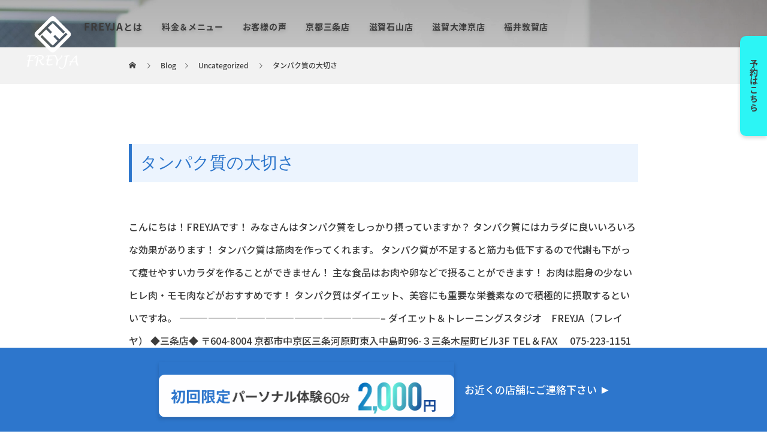

--- FILE ---
content_type: text/html; charset=UTF-8
request_url: https://freyja-t.com/uncategorized/%E3%82%BF%E3%83%B3%E3%83%91%E3%82%AF%E8%B3%AA%E3%81%AE%E5%A4%A7%E5%88%87%E3%81%95/
body_size: 28855
content:
<!DOCTYPE html>
<html class="pc" lang="ja">

    <head>
    		
<script src="//kitchen.juicer.cc/?color=kSMoBOe+jpQ=" async></script>	
<link rel="preconnect" href="https://fonts.googleapis.com">
<link rel="preconnect" href="https://fonts.gstatic.com" crossorigin>
<link href="https://fonts.googleapis.com/css2?family=Noto+Sans+JP:wght@300;400;500;700&display=swap" rel="stylesheet">	

    <!-- Google tag (gtag.js) -->
    <script async src="https://www.googletagmanager.com/gtag/js?id=G-EW68W5YEFC"></script>
    <script>
      window.dataLayer = window.dataLayer || [];

      function gtag() {
        dataLayer.push(arguments);
      }
      gtag('js', new Date());

      gtag('config', 'G-EW68W5YEFC');
    </script>
   <meta charset="UTF-8">
    <!--[if IE]><meta http-equiv="X-UA-Compatible" content="IE=edge"><![endif]-->
    <meta name="viewport" content="width=device-width">
    <title>タンパク質の大切さ | 京都・三条、滋賀のパーソナルジム | FREYJA</title>
    <meta name="description" content="こんにちは！FREYJAです！ みなさんはタンパク質をしっかり摂っていますか？ タンパク質にはカラダに良いいろいろな効果があります！ タンパク質は筋肉を作ってくれます。">
<!-- Begin Mieruca Embed Code -->
<script type="text/javascript" id="mierucajs">
window.__fid = window.__fid || [];__fid.push([810351788]);
(function() {
function mieruca(){if(typeof window.__fjsld != "undefined") return; window.__fjsld = 1; var fjs = document.createElement('script'); fjs.type = 'text/javascript'; fjs.async = true; fjs.id = "fjssync"; var timestamp = new Date;fjs.src = ('https:' == document.location.protocol ? 'https' : 'http') + '://hm.mieru-ca.com/service/js/mieruca-hm.js?v='+ timestamp.getTime(); var x = document.getElementsByTagName('script')[0]; x.parentNode.insertBefore(fjs, x); };
setTimeout(mieruca, 500); document.readyState != "complete" ? (window.attachEvent ? window.attachEvent("onload", mieruca) : window.addEventListener("load", mieruca, false)) : mieruca();
})();
</script>
<!-- End Mieruca Embed Code -->		
    <link rel="pingback" href="https://freyja-t.com/xmlrpc.php">
            <link rel="shortcut icon" href="https://freyja-t.com/wp-content/uploads/2021/03/スクリーンショット-2021-03-10-午後6.40.50.png">
        
    <meta name='robots' content='max-image-preview:large' />
<link rel="alternate" type="application/rss+xml" title="京都・三条、滋賀のパーソナルジム | FREYJA &raquo; フィード" href="https://freyja-t.com/feed/" />
<link rel="alternate" type="application/rss+xml" title="京都・三条、滋賀のパーソナルジム | FREYJA &raquo; コメントフィード" href="https://freyja-t.com/comments/feed/" />
<link rel="alternate" type="application/rss+xml" title="京都・三条、滋賀のパーソナルジム | FREYJA &raquo; タンパク質の大切さ のコメントのフィード" href="https://freyja-t.com/uncategorized/%e3%82%bf%e3%83%b3%e3%83%91%e3%82%af%e8%b3%aa%e3%81%ae%e5%a4%a7%e5%88%87%e3%81%95/feed/" />
<script type="text/javascript">
/* <![CDATA[ */
window._wpemojiSettings = {"baseUrl":"https:\/\/s.w.org\/images\/core\/emoji\/15.0.3\/72x72\/","ext":".png","svgUrl":"https:\/\/s.w.org\/images\/core\/emoji\/15.0.3\/svg\/","svgExt":".svg","source":{"concatemoji":"https:\/\/freyja-t.com\/wp-includes\/js\/wp-emoji-release.min.js?ver=6.5.7"}};
/*! This file is auto-generated */
!function(i,n){var o,s,e;function c(e){try{var t={supportTests:e,timestamp:(new Date).valueOf()};sessionStorage.setItem(o,JSON.stringify(t))}catch(e){}}function p(e,t,n){e.clearRect(0,0,e.canvas.width,e.canvas.height),e.fillText(t,0,0);var t=new Uint32Array(e.getImageData(0,0,e.canvas.width,e.canvas.height).data),r=(e.clearRect(0,0,e.canvas.width,e.canvas.height),e.fillText(n,0,0),new Uint32Array(e.getImageData(0,0,e.canvas.width,e.canvas.height).data));return t.every(function(e,t){return e===r[t]})}function u(e,t,n){switch(t){case"flag":return n(e,"\ud83c\udff3\ufe0f\u200d\u26a7\ufe0f","\ud83c\udff3\ufe0f\u200b\u26a7\ufe0f")?!1:!n(e,"\ud83c\uddfa\ud83c\uddf3","\ud83c\uddfa\u200b\ud83c\uddf3")&&!n(e,"\ud83c\udff4\udb40\udc67\udb40\udc62\udb40\udc65\udb40\udc6e\udb40\udc67\udb40\udc7f","\ud83c\udff4\u200b\udb40\udc67\u200b\udb40\udc62\u200b\udb40\udc65\u200b\udb40\udc6e\u200b\udb40\udc67\u200b\udb40\udc7f");case"emoji":return!n(e,"\ud83d\udc26\u200d\u2b1b","\ud83d\udc26\u200b\u2b1b")}return!1}function f(e,t,n){var r="undefined"!=typeof WorkerGlobalScope&&self instanceof WorkerGlobalScope?new OffscreenCanvas(300,150):i.createElement("canvas"),a=r.getContext("2d",{willReadFrequently:!0}),o=(a.textBaseline="top",a.font="600 32px Arial",{});return e.forEach(function(e){o[e]=t(a,e,n)}),o}function t(e){var t=i.createElement("script");t.src=e,t.defer=!0,i.head.appendChild(t)}"undefined"!=typeof Promise&&(o="wpEmojiSettingsSupports",s=["flag","emoji"],n.supports={everything:!0,everythingExceptFlag:!0},e=new Promise(function(e){i.addEventListener("DOMContentLoaded",e,{once:!0})}),new Promise(function(t){var n=function(){try{var e=JSON.parse(sessionStorage.getItem(o));if("object"==typeof e&&"number"==typeof e.timestamp&&(new Date).valueOf()<e.timestamp+604800&&"object"==typeof e.supportTests)return e.supportTests}catch(e){}return null}();if(!n){if("undefined"!=typeof Worker&&"undefined"!=typeof OffscreenCanvas&&"undefined"!=typeof URL&&URL.createObjectURL&&"undefined"!=typeof Blob)try{var e="postMessage("+f.toString()+"("+[JSON.stringify(s),u.toString(),p.toString()].join(",")+"));",r=new Blob([e],{type:"text/javascript"}),a=new Worker(URL.createObjectURL(r),{name:"wpTestEmojiSupports"});return void(a.onmessage=function(e){c(n=e.data),a.terminate(),t(n)})}catch(e){}c(n=f(s,u,p))}t(n)}).then(function(e){for(var t in e)n.supports[t]=e[t],n.supports.everything=n.supports.everything&&n.supports[t],"flag"!==t&&(n.supports.everythingExceptFlag=n.supports.everythingExceptFlag&&n.supports[t]);n.supports.everythingExceptFlag=n.supports.everythingExceptFlag&&!n.supports.flag,n.DOMReady=!1,n.readyCallback=function(){n.DOMReady=!0}}).then(function(){return e}).then(function(){var e;n.supports.everything||(n.readyCallback(),(e=n.source||{}).concatemoji?t(e.concatemoji):e.wpemoji&&e.twemoji&&(t(e.twemoji),t(e.wpemoji)))}))}((window,document),window._wpemojiSettings);
/* ]]> */
</script>
<link rel='stylesheet' id='style-css' href='https://freyja-t.com/wp-content/themes/force_tcd078/style.css?ver=1.1.9' type='text/css' media='all' />
<style id='wp-emoji-styles-inline-css' type='text/css'>

	img.wp-smiley, img.emoji {
		display: inline !important;
		border: none !important;
		box-shadow: none !important;
		height: 1em !important;
		width: 1em !important;
		margin: 0 0.07em !important;
		vertical-align: -0.1em !important;
		background: none !important;
		padding: 0 !important;
	}
</style>
<link rel='stylesheet' id='wp-block-library-css' href='https://freyja-t.com/wp-includes/css/dist/block-library/style.min.css?ver=6.5.7' type='text/css' media='all' />
<style id='classic-theme-styles-inline-css' type='text/css'>
/*! This file is auto-generated */
.wp-block-button__link{color:#fff;background-color:#32373c;border-radius:9999px;box-shadow:none;text-decoration:none;padding:calc(.667em + 2px) calc(1.333em + 2px);font-size:1.125em}.wp-block-file__button{background:#32373c;color:#fff;text-decoration:none}
</style>
<style id='global-styles-inline-css' type='text/css'>
body{--wp--preset--color--black: #000000;--wp--preset--color--cyan-bluish-gray: #abb8c3;--wp--preset--color--white: #ffffff;--wp--preset--color--pale-pink: #f78da7;--wp--preset--color--vivid-red: #cf2e2e;--wp--preset--color--luminous-vivid-orange: #ff6900;--wp--preset--color--luminous-vivid-amber: #fcb900;--wp--preset--color--light-green-cyan: #7bdcb5;--wp--preset--color--vivid-green-cyan: #00d084;--wp--preset--color--pale-cyan-blue: #8ed1fc;--wp--preset--color--vivid-cyan-blue: #0693e3;--wp--preset--color--vivid-purple: #9b51e0;--wp--preset--gradient--vivid-cyan-blue-to-vivid-purple: linear-gradient(135deg,rgba(6,147,227,1) 0%,rgb(155,81,224) 100%);--wp--preset--gradient--light-green-cyan-to-vivid-green-cyan: linear-gradient(135deg,rgb(122,220,180) 0%,rgb(0,208,130) 100%);--wp--preset--gradient--luminous-vivid-amber-to-luminous-vivid-orange: linear-gradient(135deg,rgba(252,185,0,1) 0%,rgba(255,105,0,1) 100%);--wp--preset--gradient--luminous-vivid-orange-to-vivid-red: linear-gradient(135deg,rgba(255,105,0,1) 0%,rgb(207,46,46) 100%);--wp--preset--gradient--very-light-gray-to-cyan-bluish-gray: linear-gradient(135deg,rgb(238,238,238) 0%,rgb(169,184,195) 100%);--wp--preset--gradient--cool-to-warm-spectrum: linear-gradient(135deg,rgb(74,234,220) 0%,rgb(151,120,209) 20%,rgb(207,42,186) 40%,rgb(238,44,130) 60%,rgb(251,105,98) 80%,rgb(254,248,76) 100%);--wp--preset--gradient--blush-light-purple: linear-gradient(135deg,rgb(255,206,236) 0%,rgb(152,150,240) 100%);--wp--preset--gradient--blush-bordeaux: linear-gradient(135deg,rgb(254,205,165) 0%,rgb(254,45,45) 50%,rgb(107,0,62) 100%);--wp--preset--gradient--luminous-dusk: linear-gradient(135deg,rgb(255,203,112) 0%,rgb(199,81,192) 50%,rgb(65,88,208) 100%);--wp--preset--gradient--pale-ocean: linear-gradient(135deg,rgb(255,245,203) 0%,rgb(182,227,212) 50%,rgb(51,167,181) 100%);--wp--preset--gradient--electric-grass: linear-gradient(135deg,rgb(202,248,128) 0%,rgb(113,206,126) 100%);--wp--preset--gradient--midnight: linear-gradient(135deg,rgb(2,3,129) 0%,rgb(40,116,252) 100%);--wp--preset--font-size--small: 13px;--wp--preset--font-size--medium: 20px;--wp--preset--font-size--large: 36px;--wp--preset--font-size--x-large: 42px;--wp--preset--spacing--20: 0.44rem;--wp--preset--spacing--30: 0.67rem;--wp--preset--spacing--40: 1rem;--wp--preset--spacing--50: 1.5rem;--wp--preset--spacing--60: 2.25rem;--wp--preset--spacing--70: 3.38rem;--wp--preset--spacing--80: 5.06rem;--wp--preset--shadow--natural: 6px 6px 9px rgba(0, 0, 0, 0.2);--wp--preset--shadow--deep: 12px 12px 50px rgba(0, 0, 0, 0.4);--wp--preset--shadow--sharp: 6px 6px 0px rgba(0, 0, 0, 0.2);--wp--preset--shadow--outlined: 6px 6px 0px -3px rgba(255, 255, 255, 1), 6px 6px rgba(0, 0, 0, 1);--wp--preset--shadow--crisp: 6px 6px 0px rgba(0, 0, 0, 1);}:where(.is-layout-flex){gap: 0.5em;}:where(.is-layout-grid){gap: 0.5em;}body .is-layout-flex{display: flex;}body .is-layout-flex{flex-wrap: wrap;align-items: center;}body .is-layout-flex > *{margin: 0;}body .is-layout-grid{display: grid;}body .is-layout-grid > *{margin: 0;}:where(.wp-block-columns.is-layout-flex){gap: 2em;}:where(.wp-block-columns.is-layout-grid){gap: 2em;}:where(.wp-block-post-template.is-layout-flex){gap: 1.25em;}:where(.wp-block-post-template.is-layout-grid){gap: 1.25em;}.has-black-color{color: var(--wp--preset--color--black) !important;}.has-cyan-bluish-gray-color{color: var(--wp--preset--color--cyan-bluish-gray) !important;}.has-white-color{color: var(--wp--preset--color--white) !important;}.has-pale-pink-color{color: var(--wp--preset--color--pale-pink) !important;}.has-vivid-red-color{color: var(--wp--preset--color--vivid-red) !important;}.has-luminous-vivid-orange-color{color: var(--wp--preset--color--luminous-vivid-orange) !important;}.has-luminous-vivid-amber-color{color: var(--wp--preset--color--luminous-vivid-amber) !important;}.has-light-green-cyan-color{color: var(--wp--preset--color--light-green-cyan) !important;}.has-vivid-green-cyan-color{color: var(--wp--preset--color--vivid-green-cyan) !important;}.has-pale-cyan-blue-color{color: var(--wp--preset--color--pale-cyan-blue) !important;}.has-vivid-cyan-blue-color{color: var(--wp--preset--color--vivid-cyan-blue) !important;}.has-vivid-purple-color{color: var(--wp--preset--color--vivid-purple) !important;}.has-black-background-color{background-color: var(--wp--preset--color--black) !important;}.has-cyan-bluish-gray-background-color{background-color: var(--wp--preset--color--cyan-bluish-gray) !important;}.has-white-background-color{background-color: var(--wp--preset--color--white) !important;}.has-pale-pink-background-color{background-color: var(--wp--preset--color--pale-pink) !important;}.has-vivid-red-background-color{background-color: var(--wp--preset--color--vivid-red) !important;}.has-luminous-vivid-orange-background-color{background-color: var(--wp--preset--color--luminous-vivid-orange) !important;}.has-luminous-vivid-amber-background-color{background-color: var(--wp--preset--color--luminous-vivid-amber) !important;}.has-light-green-cyan-background-color{background-color: var(--wp--preset--color--light-green-cyan) !important;}.has-vivid-green-cyan-background-color{background-color: var(--wp--preset--color--vivid-green-cyan) !important;}.has-pale-cyan-blue-background-color{background-color: var(--wp--preset--color--pale-cyan-blue) !important;}.has-vivid-cyan-blue-background-color{background-color: var(--wp--preset--color--vivid-cyan-blue) !important;}.has-vivid-purple-background-color{background-color: var(--wp--preset--color--vivid-purple) !important;}.has-black-border-color{border-color: var(--wp--preset--color--black) !important;}.has-cyan-bluish-gray-border-color{border-color: var(--wp--preset--color--cyan-bluish-gray) !important;}.has-white-border-color{border-color: var(--wp--preset--color--white) !important;}.has-pale-pink-border-color{border-color: var(--wp--preset--color--pale-pink) !important;}.has-vivid-red-border-color{border-color: var(--wp--preset--color--vivid-red) !important;}.has-luminous-vivid-orange-border-color{border-color: var(--wp--preset--color--luminous-vivid-orange) !important;}.has-luminous-vivid-amber-border-color{border-color: var(--wp--preset--color--luminous-vivid-amber) !important;}.has-light-green-cyan-border-color{border-color: var(--wp--preset--color--light-green-cyan) !important;}.has-vivid-green-cyan-border-color{border-color: var(--wp--preset--color--vivid-green-cyan) !important;}.has-pale-cyan-blue-border-color{border-color: var(--wp--preset--color--pale-cyan-blue) !important;}.has-vivid-cyan-blue-border-color{border-color: var(--wp--preset--color--vivid-cyan-blue) !important;}.has-vivid-purple-border-color{border-color: var(--wp--preset--color--vivid-purple) !important;}.has-vivid-cyan-blue-to-vivid-purple-gradient-background{background: var(--wp--preset--gradient--vivid-cyan-blue-to-vivid-purple) !important;}.has-light-green-cyan-to-vivid-green-cyan-gradient-background{background: var(--wp--preset--gradient--light-green-cyan-to-vivid-green-cyan) !important;}.has-luminous-vivid-amber-to-luminous-vivid-orange-gradient-background{background: var(--wp--preset--gradient--luminous-vivid-amber-to-luminous-vivid-orange) !important;}.has-luminous-vivid-orange-to-vivid-red-gradient-background{background: var(--wp--preset--gradient--luminous-vivid-orange-to-vivid-red) !important;}.has-very-light-gray-to-cyan-bluish-gray-gradient-background{background: var(--wp--preset--gradient--very-light-gray-to-cyan-bluish-gray) !important;}.has-cool-to-warm-spectrum-gradient-background{background: var(--wp--preset--gradient--cool-to-warm-spectrum) !important;}.has-blush-light-purple-gradient-background{background: var(--wp--preset--gradient--blush-light-purple) !important;}.has-blush-bordeaux-gradient-background{background: var(--wp--preset--gradient--blush-bordeaux) !important;}.has-luminous-dusk-gradient-background{background: var(--wp--preset--gradient--luminous-dusk) !important;}.has-pale-ocean-gradient-background{background: var(--wp--preset--gradient--pale-ocean) !important;}.has-electric-grass-gradient-background{background: var(--wp--preset--gradient--electric-grass) !important;}.has-midnight-gradient-background{background: var(--wp--preset--gradient--midnight) !important;}.has-small-font-size{font-size: var(--wp--preset--font-size--small) !important;}.has-medium-font-size{font-size: var(--wp--preset--font-size--medium) !important;}.has-large-font-size{font-size: var(--wp--preset--font-size--large) !important;}.has-x-large-font-size{font-size: var(--wp--preset--font-size--x-large) !important;}
.wp-block-navigation a:where(:not(.wp-element-button)){color: inherit;}
:where(.wp-block-post-template.is-layout-flex){gap: 1.25em;}:where(.wp-block-post-template.is-layout-grid){gap: 1.25em;}
:where(.wp-block-columns.is-layout-flex){gap: 2em;}:where(.wp-block-columns.is-layout-grid){gap: 2em;}
.wp-block-pullquote{font-size: 1.5em;line-height: 1.6;}
</style>
<link rel='stylesheet' id='toc-screen-css' href='https://freyja-t.com/wp-content/plugins/table-of-contents-plus/screen.min.css?ver=2309' type='text/css' media='all' />
<style id='toc-screen-inline-css' type='text/css'>
div#toc_container {background: #fff;border: 1px solid #2d76cc;}div#toc_container p.toc_title {color: #2d76cc;}div#toc_container p.toc_title a,div#toc_container ul.toc_list a {color: #2d76cc;}div#toc_container p.toc_title a:hover,div#toc_container ul.toc_list a:hover {color: #2d76cc;}div#toc_container p.toc_title a:hover,div#toc_container ul.toc_list a:hover {color: #2d76cc;}
</style>
<script type="text/javascript" src="https://freyja-t.com/wp-includes/js/jquery/jquery.min.js?ver=3.7.1" id="jquery-core-js"></script>
<script type="text/javascript" src="https://freyja-t.com/wp-includes/js/jquery/jquery-migrate.min.js?ver=3.4.1" id="jquery-migrate-js"></script>
<script type="text/javascript" src="https://freyja-t.com/wp-content/themes/force_tcd078/js/jquery.cookie.js?ver=1.1.9" id="force-cookie-js"></script>
<link rel="https://api.w.org/" href="https://freyja-t.com/wp-json/" /><link rel="alternate" type="application/json" href="https://freyja-t.com/wp-json/wp/v2/posts/3754" /><link rel="canonical" href="https://freyja-t.com/uncategorized/%e3%82%bf%e3%83%b3%e3%83%91%e3%82%af%e8%b3%aa%e3%81%ae%e5%a4%a7%e5%88%87%e3%81%95/" />
<link rel='shortlink' href='https://freyja-t.com/?p=3754' />

<link rel="stylesheet" href="https://freyja-t.com/wp-content/themes/force_tcd078/css/design-plus.css?ver=1.1.9">
<link rel="stylesheet" href="https://freyja-t.com/wp-content/themes/force_tcd078/css/sns-botton.css?ver=1.1.9">
<link rel="stylesheet" media="screen and (max-width:1001px)" href="https://freyja-t.com/wp-content/themes/force_tcd078/css/responsive.css?ver=1.1.9">
<link rel="stylesheet" media="screen and (max-width:1001px)" href="https://freyja-t.com/wp-content/themes/force_tcd078/css/footer-bar.css?ver=1.1.9">

<script src="https://freyja-t.com/wp-content/themes/force_tcd078/js/jquery.easing.1.4.js?ver=1.1.9"></script>
<script src="https://freyja-t.com/wp-content/themes/force_tcd078/js/jscript.js?ver=1.1.9"></script>
<script src="https://freyja-t.com/wp-content/themes/force_tcd078/js/comment.js?ver=1.1.9"></script>

<link rel="stylesheet" href="https://freyja-t.com/wp-content/themes/force_tcd078/js/simplebar.css?ver=1.1.9">
<script src="https://freyja-t.com/wp-content/themes/force_tcd078/js/simplebar.min.js?ver=1.1.9"></script>



<style type="text/css">

body, input, textarea { font-family: "Hiragino Sans", "ヒラギノ角ゴ ProN", "Hiragino Kaku Gothic ProN", "游ゴシック", YuGothic, "メイリオ", Meiryo, sans-serif; }

.rich_font, .p-vertical { font-family: "Hiragino Sans", "ヒラギノ角ゴ ProN", "Hiragino Kaku Gothic ProN", "游ゴシック", YuGothic, "メイリオ", Meiryo, sans-serif; font-weight:500; }

.rich_font_type1 { font-family: Arial, "Hiragino Kaku Gothic ProN", "ヒラギノ角ゴ ProN W3", "メイリオ", Meiryo, sans-serif; }
.rich_font_type2 { font-family: "Hiragino Sans", "ヒラギノ角ゴ ProN", "Hiragino Kaku Gothic ProN", "游ゴシック", YuGothic, "メイリオ", Meiryo, sans-serif; font-weight:500; }
.rich_font_type3 { font-family: "Times New Roman" , "游明朝" , "Yu Mincho" , "游明朝体" , "YuMincho" , "ヒラギノ明朝 Pro W3" , "Hiragino Mincho Pro" , "HiraMinProN-W3" , "HGS明朝E" , "ＭＳ Ｐ明朝" , "MS PMincho" , serif; font-weight:500; }

.post_content, #next_prev_post { font-family: "Times New Roman" , "游明朝" , "Yu Mincho" , "游明朝体" , "YuMincho" , "ヒラギノ明朝 Pro W3" , "Hiragino Mincho Pro" , "HiraMinProN-W3" , "HGS明朝E" , "ＭＳ Ｐ明朝" , "MS PMincho" , serif; }

.blog_meta { color:#ffffff !important; background:#0085b2 !important; }
.blog_meta a { color:#ffffff; }
.blog_meta li:last-child:before { background:#ffffff; }
.news_meta { color:#ffffff !important; background:#0085b2 !important; }
.news_meta a { color:#ffffff; }
.news_meta li:last-child:before { background:#ffffff; }

#header { border-bottom:1px solid rgba(255,255,255,0.5); }
#header.active, .pc .header_fix #header { background:#004a68; border-color:rgba(255,255,255,0) !important; }
body.no_menu #header.active { background:none !important; border-bottom:1px solid rgba(255,255,255,0.5) !important; }
.mobile #header, .mobie #header.active, .mobile .header_fix #header { background:#ffffff; border:none; }
.mobile #header_logo .logo a, #menu_button:before { color:#000000; }
.mobile #header_logo .logo a:hover, #menu_button:hover:before { color:#cccccc; }

#global_menu > ul > li > a, #header_social_link li a, #header_logo .logo a { color:#ffffff; }
#global_menu > ul > li > a:hover, #header_social_link li a:hover:before, #global_menu > ul > li.megamenu_parent.active_button > a, #header_logo .logo a:hover, #global_menu > ul > li.active > a { color:#cccccc; }
#global_menu ul ul a { color:#FFFFFF; background:#000000; }
#global_menu ul ul a:hover { background:#00314a; }
#global_menu ul ul li.menu-item-has-children > a:before { color:#FFFFFF; }
#drawer_menu { background:#222222; }
#mobile_menu a { color:#ffffff; background:#222222; border-bottom:1px solid #444444; }
#mobile_menu li li a { color:#ffffff; background:#333333; }
#mobile_menu a:hover, #drawer_menu .close_button:hover, #mobile_menu .child_menu_button:hover { color:#ffffff; background:#00314a; }
#mobile_menu li li a:hover { color:#ffffff; }

.megamenu_gallery_category_list { background:#003249; }
.megamenu_gallery_category_list .title { font-size:20px; }
.megamenu_gallery_category_list .item a:before {
  background: -moz-linear-gradient(left,  rgba(0,0,0,0.5) 0%, rgba(0,0,0,0) 100%);
  background: -webkit-linear-gradient(left,  rgba(0,0,0,0.5) 0%,rgba(0,0,0,0) 100%);
  background: linear-gradient(to right,  rgba(0,0,0,0.5) 0%,rgba(0,0,0,0) 100%);
}
.megamenu_blog_list { background:#003249; }
.megamenu_blog_list .item .title { font-size:14px; }

#bread_crumb { background:#f2f2f2; }

#return_top a:before { color:#ffffff; }
#return_top a { background:#0084b4; }
#return_top a:hover { background:#00304b; }
#footer_banner .title { font-size:16px; color:#ffffff; }
@media screen and (max-width:750px) {
  #footer_banner .title { font-size:14px; }
}

#post_title_area .title { font-size:28px; color:#ffffff; }
#post_title_area:before {
  background: -moz-linear-gradient(top,  rgba(0,0,0,0.3) 0%, rgba(0,0,0,0) 100%);
  background: -webkit-linear-gradient(top,  rgba(0,0,0,0.3) 0%,rgba(0,0,0,0) 100%);
  background: linear-gradient(to bottom,  rgba(0,0,0,0.3) 0%,rgba(0,0,0,0) 100%);
}
#article .post_content { font-size:16px; }
#recent_post .headline { font-size:18px; }
#single_tab_post_list_header { font-size:16px; }
@media screen and (max-width:750px) {
  #post_title_area .title { font-size:20px; }
  #article .post_content { font-size:14px; }
  #recent_post .headline { font-size:16px; }
  #single_tab_post_list_header { font-size:14px; }
}

.author_profile a.avatar img, .animate_image img, .animate_background .image, #recipe_archive .blur_image {
  width:100%; height:auto;
  -webkit-transition: transform  0.75s ease;
  transition: transform  0.75s ease;
}
.author_profile a.avatar:hover img, .animate_image:hover img, .animate_background:hover .image, #recipe_archive a:hover .blur_image {
  -webkit-transform: scale(1.2);
  transform: scale(1.2);
}




a { color:#000; }

#comment_headline, .tcd_category_list a:hover, .tcd_category_list .child_menu_button:hover, #post_title_area .post_meta a:hover,
.cardlink_title a:hover, #recent_post .item a:hover, .comment a:hover, .comment_form_wrapper a:hover, .author_profile a:hover, .author_profile .author_link li a:hover:before, #post_meta_bottom a:hover,
#searchform .submit_button:hover:before, .styled_post_list1 a:hover .title_area, .styled_post_list1 a:hover .date, .p-dropdown__title:hover:after, .p-dropdown__list li a:hover, #menu_button:hover:before,
  { color: #0061bc; }

#submit_comment:hover, #cancel_comment_reply a:hover, #wp-calendar #prev a:hover, #wp-calendar #next a:hover, #wp-calendar td a:hover, #p_readmore .button:hover, .page_navi a:hover, #post_pagination p, #post_pagination a:hover, .c-pw__btn:hover, #post_pagination a:hover,
.member_list_slider .slick-dots button:hover::before, .member_list_slider .slick-dots .slick-active button::before, #comment_tab li.active a, #comment_tab li.active a:hover
  { background-color: #0061bc; }

#comment_textarea textarea:focus, .c-pw__box-input:focus, .page_navi a:hover, #post_pagination p, #post_pagination a:hover
  { border-color: #0061bc; }

a:hover, #header_logo a:hover, .megamenu_blog_list a:hover .title, .megamenu_blog_list .slider_arrow:hover:before, .index_post_list1 .slider_arrow:hover:before, #header_carousel .post_meta li a:hover,
#footer a:hover, #footer_social_link li a:hover:before, #bread_crumb a:hover, #bread_crumb li.home a:hover:after, #next_prev_post a:hover, #next_prev_post a:hover:before, .post_list1 .post_meta li a:hover, .index_post_list1 .carousel_arrow:hover:before, .post_list2 .post_meta li a:hover,
#recent_post .carousel_arrow:hover:before, #single_tab_post_list .carousel_arrow:hover:before, #single_tab_post_list_header li:hover, #single_author_title_area .author_link li a:hover:before, .megamenu_blog_list .carousel_arrow:hover:before,
#member_single .user_video_area a:hover:before, #single_gallery_list .item.video:hover:after, .single_copy_title_url_btn:hover, .p-dropdown__list li a:hover, .p-dropdown__title:hover
  { color: #cccccc; }
.post_content a { color:#000000; }
.post_content a:hover { color:#999999; }

@charset "UTF-8";
/* 元のコンテンツ操作 */
#index_header_content {
  display: none;
}

#post_title_area .title {
  display: none;
}

#side_col {
  border: 0;
}

.footerAdd {
  position: relative;
  z-index: 2;
  max-width: 850px;
  width: 100%;
  margin: 50px auto;
  color: #fff;
  font-size: 18px;
  line-height: 1.5;
}

.footerAdd dl dt {
  font-weight: bold;
}

.footerAdd dl + dl {
  margin-top: 30px;
}

.footerPartner {
  position: relative;
  z-index: 2;
}

.footerPartner ul {
  display: -ms-flex;
  display: -webkit-box;
  display: -ms-flexbox;
  display: flex;
  -ms-flex-flow: row wrap;
  -webkit-box-orient: horizontal;
  -webkit-box-direction: normal;
          flex-flow: row wrap;
  -ms-flex-pack: distribute;
      justify-content: space-around;
}

.footerPartner ul li {
  width: 18%;
  background: #fff;
  line-height: 0;
}

.footerPartner ul li a {
  display: block;
  line-height: 0;
}

.footerPartner ul li img {
  width: 100%;
  height: auto;
  background: #fff;
}

@media only screen and (max-width: 1000px) {
  .footerAdd {
    padding-left: 15px;
    padding-right: 15px;
    -webkit-box-sizing: border-box;
            box-sizing: border-box;
  }
  .footerPartner {
    padding-left: 15px;
    padding-right: 15px;
  }
  .footerPartner ul {
    -webkit-box-pack: center;
        -ms-flex-pack: center;
            justify-content: center;
  }
  .footerPartner ul li {
    width: 40%;
    margin: 10px;
  }
}
@media only screen and (max-width: 1000px) {
  .footerAdd {
    font-size: 14px;
  }
}
@media screen and (max-width: 750px) {
  #post_title_area {
    height: 350px;
  }
}
html {
  font-size: 100%;
}
@media (max-width: 1150px) {
  html {
    font-size: 1.3913043478vw;
  }
}
@media screen and (max-width: 750px) {
  html {
    font-size: 2.1333333333vw;
  }
}

body {
  font-family: noto-sans-cjk-jp, sans-serif;
  font-weight: 500;
  color: #3C3C3C;
}

a,
button {
  -webkit-transition: 0.3s;
  transition: 0.3s;
}
a:hover,
button:hover {
  opacity: 0.7;
  cursor: pointer;
  color: inherit;
}
@media screen and (max-width: 750px) {
  a:hover,
  button:hover {
    opacity: 1;
  }
}

/*****************************
* A Modern CSS Reset (https://github.com/hankchizljaw/modern-css-reset)
* 上記に、ul要素,ol要素,a要素への記述追加
*****************************/
/* Box sizing rules */
*,
*::before,
*::after {
  -webkit-box-sizing: border-box;
          box-sizing: border-box;
}

/* Remove default margin */
body,
h1,
h2,
h3,
h4,
p,
figure,
blockquote,
dl,
dd,
ul,
li {
  margin: 0;
}

/* Remove list styles on ul, ol elements with a list role, which suggests default styling will be removed */
ul,
ol {
  list-style: none;
  padding: 0;
}

/* Set core root defaults */
html:focus-within {
  scroll-behavior: smooth;
}

/* Set core body defaults */
body {
  min-height: 100vh;
  text-rendering: optimizeSpeed;
  line-height: 1.5;
}

/* A elements that don't have a class get default styles */
a:not([class]) {
  text-decoration-skip-ink: auto;
}

a {
  text-decoration: none;
  color: inherit;
}

/* Make images easier to work with */
img,
picture {
  max-width: 100%;
  display: block;
}

/* Inherit fonts for inputs and buttons */
input,
button,
textarea,
select {
  font: inherit;
}

button {
  border: none;
  padding: 0;
  background-color: transparent;
  background-color: initial;
}

/* Remove all animations, transitions and smooth scroll for people that prefer not to see them */
@media (prefers-reduced-motion: reduce) {
  html:focus-within {
    scroll-behavior: auto;
  }
  *,
  *::before,
  *::after {
    -webkit-animation-duration: 0.01ms !important;
            animation-duration: 0.01ms !important;
    -webkit-animation-iteration-count: 1 !important;
            animation-iteration-count: 1 !important;
    -webkit-transition-duration: 0.01ms !important;
            transition-duration: 0.01ms !important;
    scroll-behavior: auto !important;
  }
}
.inner02 {
  width: 100%;
  margin-right: auto;
  margin-left: auto;
  max-width: 1150px;
  padding-right: 1.5625rem;
  padding-left: 1.5625rem;
}
@media screen and (max-width: 750px) {
  .inner02 {
    padding-right: 1.875rem;
    padding-left: 1.875rem;
  }
}

.achieve {
  padding-top: 185px;
  padding-bottom: 150px;
  position: relative;
}
@media screen and (max-width: 750px) {
  .achieve {
    padding-top: 6.25rem;
    padding-bottom: 9.25rem;
  }
}

.achieve__bg {
  position: absolute;
  top: 0;
  left: 0;
  right: 0;
  bottom: 0;
  background: url(/wp-content/themes/force_tcd078/images/bg-achieve.png) center top/contain no-repeat;
  z-index: -1;
  overflow: hidden;
}
@media screen and (max-width: 750px) {
  .achieve__bg {
    background-image: url(/wp-content/themes/force_tcd078/images/bg-achieve-sp.png);
  }
}

.achieve__bg:before,
.achieve__bg::after {
  display: block;
  font-size: 147px;
  color: #fff;
  opacity: 0.27;
  text-transform: uppercase;
  line-height: 1;
}
@media screen and (max-width: 750px) {
  .achieve__bg:before,
  .achieve__bg::after {
    font-size: 9.1875rem;
  }
}

.achieve__bg:before {
  content: "Before";
  text-align: center;
  margin-top: 100px;
}
@media screen and (max-width: 750px) {
  .achieve__bg:before {
    -moz-text-align-last: left;
         text-align-last: left;
    margin-top: -1.875rem;
    margin-left: -1.25rem;
  }
}

.achieve__bg::after {
  content: "After";
  text-align: right;
  max-width: 1100px;
  margin-top: -24px;
  margin-left: auto;
  margin-right: auto;
  -webkit-transform: translateX(70px);
          transform: translateX(70px);
}
@media screen and (max-width: 750px) {
  .achieve__bg::after {
    margin-top: -1.5rem;
    -webkit-transform: translateX(1.25rem);
            transform: translateX(1.25rem);
  }
}

h2.achieve__title-wrap {
  text-shadow: 0 3px 6px rgba(0, 0, 0, .16);
}
@media screen and (max-width: 750px) {
  h2.achieve__title-wrap {
    text-align: center;
  }
}

.achieve__sub-title {
  display: block;
  font-size: 52px;
  line-height: 1.6346153846;
  line-height: 1.2;
}
@media screen and (max-width: 750px) {
  .achieve__sub-title {
    font-size: 3.25rem;
  }
}

.achieve__main-title {
  display: block;
  font-size: 77px;
  margin-left: -18px;
  line-height: 1.2;
}
@media screen and (max-width: 750px) {
  .achieve__main-title {
    margin-left: 0;
    font-size: 4.0625rem;
  }
}

p.achieve__text {
  margin-top: 16px;
  font-size: 16px;
  line-height: 2.25;
}
@media screen and (max-width: 750px) {
  p.achieve__text {
    margin-top: 3rem;
    font-size: 1.5rem;
    line-height: 2.6666666667;
    padding: 0 2.1875rem;
  }
}

.achieve__records {
  margin-top: 94px;
  display: grid;
  grid-template-columns: repeat(2, 1fr);
  gap: min(142px, 10.39vw);
}
@media screen and (max-width: 960px) {
  .achieve__records {
    margin-top: 10.1875rem;
    grid-template-columns: 1fr;
    gap: 10.625rem;
    padding: 0 2.1875rem;
  }
}

.achieve__button {
  margin-top: 81px;
  text-align: center;
}
@media screen and (max-width: 750px) {
  .achieve__button {
    margin-top: 5.875rem;
  }
}

.blog {
  background: linear-gradient(170deg, #3C3C3C calc(40% - 1px), #fff calc(40% + 1px), #fff calc(70% - 1px), #3C3C3C calc(70% + 1px));
  position: relative;
}

.blog__inner {
  padding-top: 76px;
  padding-bottom: 148px;
  overflow-x: hidden;
}
@media screen and (max-width: 750px) {
  .blog__inner {
    padding-top: 5.75rem;
    padding-bottom: 7rem;
  }
}

.blog__swiper {
  color: #fff;
  width: 100vw;
  margin-left: calc(50% - 50vw);
  margin-right: calc(50% - 50vw);
}

.blog__scrollhint {
  margin-top: 40px;
  text-align: right;
}
@media screen and (max-width: 750px) {
  .blog__scrollhint {
    margin-top: 2.5rem;
  }
}

h2.blog__title {
  color: #fff;
  font-size: 150px;
  font-family: futura-pt, sans-serif;
  text-transform: uppercase;
  opacity: 0.12;
  position: absolute;
  top: 330px;
  left: -28px;
}
@media screen and (max-width: 750px) {
  h2.blog__title {
    font-size: 9.375rem;
    top: 20.625rem;
    left: -1.75rem;
  }
}

.blog__button {
  margin-top: 38px;
  text-align: center;
}
@media screen and (max-width: 750px) {
  .blog__button {
    margin-top: 4.3125rem;
  }
}

.blog__youtube {
  margin-top: 190px;
  aspect-ratio: 16/9;
}
@media screen and (max-width: 750px) {
  .blog__youtube {
    margin-top: 7.375rem;
    padding: 0 4.25rem;
  }
}

.blog__youtube iframe {
  width: 100%;
  height: 100%;
}

.blog__bunners {
  margin-top: 96px;
}
@media screen and (max-width: 750px) {
  .blog__bunners {
    margin-top: 3.3125rem;
    padding: 0 2.5rem;
  }
}

.blog__bunner {
  margin-top: 94px;
}
@media screen and (max-width: 750px) {
  .blog__bunner {
    margin-top: 4.125rem;
    padding: 0 2.5rem;
  }
}

.bunner-area {
  position: sticky;
  bottom: 0;
  right: 0;
  left: 0;
  background: #2d76cc;
  z-index: 200;
}

.bunner-area__inner {
  padding: 24px 20px;
}
@media screen and (max-width: 750px) {
  .bunner-area__inner {
    padding: 1.375rem 1.875rem;
  }
}

.bunner-area__link {
  display: -webkit-box;
  display: -ms-flexbox;
  display: flex;
  -webkit-box-pack: center;
      -ms-flex-pack: center;
          justify-content: center;
  -webkit-box-align: center;
      -ms-flex-align: center;
          align-items: center;
}

.bunner-area__img {
  max-width: 493px;
  margin-right: 17px;
  -ms-flex-negative: 0;
      flex-shrink: 0;
  -webkit-box-shadow: 0 3px 6px rgba(0, 0, 0, .16);
          box-shadow: 0 3px 6px rgba(0, 0, 0, .16);
}
@media screen and (max-width: 750px) {
  .bunner-area__img {
    max-width: 31.0625rem;
    margin-right: 0.625rem;
  }
}

.bunner-area__text {
  font-size: 17px;
  line-height: 1.3529411765;
  color: #fff;
}
@media screen and (max-width: 750px) {
  .bunner-area__text {
    font-size: 1.625rem;
    line-height: 1.3461538462;
  }
}

.bunner-area__text::after {
  content: "";
  width: 12px;
  height: 12px;
  display: inline-block;
  margin-left: 8px;
  background: currentColor;
  -webkit-clip-path: polygon(0 0, 0% 100%, 100% 50%);
          clip-path: polygon(0 0, 0% 100%, 100% 50%);
  font-weight: 700;
}
@media screen and (max-width: 750px) {
  .bunner-area__text::after {
    width: 0.8125rem;
    height: 0.8125rem;
    margin-left: 0.5rem;
  }
}

.bunners {
  display: grid;
  grid-template-columns: repeat(3, 1fr);
  gap: 17px;
}
@media screen and (max-width: 750px) {
  .bunners {
    grid-template-columns: 1fr;
    gap: 1.125rem;
  }
}

a.button {
  display: inline-block;
  min-width: 326px;
  padding: 27px 12px;
  border-radius: 40px;
  font-size: 18px;
  line-height: 1.4444444444;
  font-weight: 700;
  letter-spacing: 0.1em;
  text-align: center;
  -webkit-box-shadow: 3px 3px 6px rgba(0, 0, 0, .5);
          box-shadow: 3px 3px 6px rgba(0, 0, 0, .5);
}
@media screen and (max-width: 750px) {
  a.button {
    min-width: 28.125rem;
    font-size: 1.625rem;
    padding: 2.25rem 1.5rem;
    border-radius: 3.4375rem;
  }
}

a.button--primary {
  color: #333;
  background: #2CF5F5;
}

a.button--secondary {
  color: #fff;
  background: #173f6e;
}

.card__img {
  aspect-ratio: 256/165;
}
@media screen and (max-width: 750px) {
  .card__img {
    aspect-ratio: 310/200;
  }
}

.card__img img {
  width: 100%;
  height: 100% !important;
  -o-object-fit: cover;
     object-fit: cover;
}

.card__body {
  padding-top: 14px;
}
@media screen and (max-width: 750px) {
  .card__body {
    padding-top: 1.0625rem;
  }
}

.card__text {
  color: #fff;
  overflow: hidden;
  display: -webkit-box;
  -webkit-box-orient: vertical;
  -webkit-line-clamp: 2;
}

.card02 {
  border-radius: 15px;
  padding: 18px 22px;
  -webkit-box-shadow: 0 3px 6px rgba(0, 0, 0, .16);
          box-shadow: 0 3px 6px rgba(0, 0, 0, .16);
}
@media screen and (max-width: 750px) {
  .card02 {
    padding: 1.5rem 1.875rem;
    border-radius: 0.9375rem;
  }
}

.card02--before {
  background: #AFAFAF;
}

.card02--after {
  background: url(/wp-content/themes/force_tcd078/images/bg-card-after.jpg) center center/cover;
}

.card02__title {
  text-align: center;
  color: #fff;
  font-size: 32px;
  line-height: 1.59375;
  letter-spacing: 0.05em;
  text-transform: uppercase;
  font-family: futura-pt, sans-serif;
}
@media screen and (max-width: 750px) {
  .card02__title {
    font-size: 2.75rem;
    line-height: 1.6136363636;
  }
}

.card02__img {
  margin-top: 12px;
  background: #fff;
  aspect-ratio: 187/322;
}
@media screen and (max-width: 750px) {
  .card02__img {
    margin-top: 0.9375rem;
    aspect-ratio: 251/433;
  }
}

.card02__img img {
  width: 100%;
  height: 100%;
  -o-object-fit: contain;
     object-fit: contain;
}

.card02__texts-wrap {
  display: -webkit-box;
  display: -ms-flexbox;
  display: flex;
  -webkit-box-pack: center;
      -ms-flex-pack: center;
          justify-content: center;
}

.card02__texts {
  display: -webkit-inline-box;
  display: -ms-inline-flexbox;
  display: inline-flex;
  -webkit-box-orient: vertical;
  -webkit-box-direction: normal;
      -ms-flex-direction: column;
          flex-direction: column;
}

.card02__weight {
  display: inline-block;
  margin-top: 21px;
  font-weight: 700;
}

.card02__weight span:nth-child(1) {
  font-size: 17px;
  letter-spacing: 0.05em;
}
@media screen and (max-width: 750px) {
  .card02__weight span:nth-child(1) {
    font-size: 1.5rem;
  }
}

.card02__weight span:nth-child(2) {
  font-size: 42px;
  line-height: 1.1904761905;
  letter-spacing: -0.02em;
  font-family: "Bebas Neue", cursive;
}
@media screen and (max-width: 750px) {
  .card02__weight span:nth-child(2) {
    font-size: 3.625rem;
  }
}

.card02__weight span:nth-child(3) {
  font-size: 31px;
  letter-spacing: 0.05em;
}
@media screen and (max-width: 750px) {
  .card02__weight span:nth-child(3) {
    font-size: 2.75rem;
  }
}

.card02__waist {
  display: inline-block;
  margin-top: 8px;
  font-weight: 700;
}

.card02__waist span:nth-child(1) {
  font-size: 17px;
}
@media screen and (max-width: 750px) {
  .card02__waist span:nth-child(1) {
    font-size: 1.5rem;
  }
}

.card02__waist span:nth-child(2) {
  font-size: 31px;
  letter-spacing: -0.02em;
  font-family: "Bebas Neue", cursive;
}
@media screen and (max-width: 750px) {
  .card02__waist span:nth-child(2) {
    font-size: 2.6875rem;
  }
}

.card02__waist span:nth-child(3) {
  font-size: 22px;
  letter-spacing: 0.05em;
}
@media screen and (max-width: 750px) {
  .card02__waist span:nth-child(3) {
    font-size: 2rem;
  }
}

.cta-button {
  position: absolute;
  top: 60px;
  right: 0;
  z-index: 200;
  -ms-writing-mode: tb-rl;
  -webkit-writing-mode: vertical-rl;
          writing-mode: vertical-rl;
  min-height: 167px;
  background: #2CF5F5;
  border-radius: 10px 0 0 10px;
  -webkit-box-shadow: 0 3px 6px rgba(0, 0, 0, .16);
          box-shadow: 0 3px 6px rgba(0, 0, 0, .16);
  font-weight: 700;
  letter-spacing: 0.05em;
}
@media screen and (max-width: 750px) {
  .cta-button {
    top: 7.0625rem;
    min-height: 15.3125rem;
    font-size: 1.5rem;
  }
}

a.cta-button__link {
  height: 100%;
  display: inline-block;
  color: #3C3C3C;
  text-align: center;
  padding: 12px;
}
@media screen and (max-width: 750px) {
  a.cta-button__link {
    padding: 1.375rem;
  }
}

.drower-menu {
  position: fixed;
  top: 0;
  right: -110%;
  width: 80%;
  height: 100vh;
  -webkit-transition: all 0.3s;
  transition: all 0.3s;
}

.drower-menu.is-active {
  right: 0;
}

.drower-menu.is-active .drower-menu__overlay {
  position: fixed;
  top: 0;
  right: 0;
  width: 100vw;
  height: 100vh;
  background: rgba(0, 0, 0, .5);
  z-index: -1;
}

.drower-menu__inner {
  background: #3C3C3C;
  height: 100%;
  overflow: auto;
  padding: 6.25rem 2.5rem;
}

.drower-menu__list {
  display: -webkit-box;
  display: -ms-flexbox;
  display: flex;
  -webkit-box-orient: vertical;
  -webkit-box-direction: normal;
      -ms-flex-direction: column;
          flex-direction: column;
}

.footer-nav {
  background: url(/wp-content/themes/force_tcd078/images/bg-footer-nav.jpg) center center/100% 100% no-repeat;
  padding: 33px;
}
@media screen and (max-width: 750px) {
  .footer-nav {
    padding: 2.875rem 4.6875rem;
  }
}

.footer-nav__list {
  display: -webkit-box;
  display: -ms-flexbox;
  display: flex;
  -webkit-box-pack: center;
      -ms-flex-pack: center;
          justify-content: center;
}
@media screen and (max-width: 1024px) {
  .footer-nav__list {
    display: block;
    -webkit-column-count: 2;
       -moz-column-count: 2;
            column-count: 2;
  }
}

@media screen and (max-width: 750px) {
  .footer-nav__item + .footer-nav__item {
    margin-left: 0;
  }
}

.footer-nav__link {
  display: -webkit-box;
  display: -ms-flexbox;
  display: flex;
  -webkit-box-align: center;
      -ms-flex-align: center;
          align-items: center;
  font-size: 16px;
  padding: 20px 31px;
}
@media screen and (max-width: 750px) {
  .footer-nav__link {
    font-size: 1.5rem;
    padding: 1.25rem 0.75rem 1.25rem 0;
  }
}

.footer-nav__link::before {
  content: "";
  width: 5px;
  height: 5px;
  background: #fff;
  border-radius: 50%;
  margin-right: 9px;
}
@media screen and (max-width: 750px) {
  .footer-nav__link::before {
    width: 0.5rem;
    height: 0.5rem;
    margin-right: 0.5625rem;
  }
}

.footer__social {
  text-align: center;
}

.footer a:hover {
  color: inherit;
}

.footer__nav {
  margin-top: 74px;
}
@media screen and (max-width: 750px) {
  .footer__nav {
    margin-top: 4.5rem;
  }
}

.footer__hotpeppers {
  margin-top: 53px;
  text-align: center;
}
@media screen and (max-width: 750px) {
  .footer__hotpeppers {
    margin-top: 4.375rem;
  }
}

.footer__peyment {
  margin-top: 52px;
  text-align: center;
}
@media screen and (max-width: 750px) {
  .footer__peyment {
    margin-top: 3.25rem;
  }
}

.footer__copy {
  margin-top: 42px;
  padding: 12px;
  background: #173f6e;
  text-align: center;
}
@media screen and (max-width: 750px) {
  .footer__copy {
    margin-top: 3.3125rem;
    padding: 1.4375rem;
  }
}

.footer__copy-text {
  font-size: 12px;
  color: #fff;
  font-weight: 400;
}
@media screen and (max-width: 750px) {
  .footer__copy-text {
    font-size: 1.25rem;
  }
}

.hambueger {
  width: 4rem;
  height: 3.625rem;
  padding: 1.0625rem 0.4375rem;
  cursor: pointer;
}

.hambueger__inner {
  width: 100%;
  height: 100%;
  position: relative;
}

.hambueger__inner span {
  position: absolute;
  right: 0;
  left: 0;
  height: 3px;
  background: #2CF5F5;
  -webkit-transition: all 0.3s;
  transition: all 0.3s;
}
@media screen and (max-width: 600px) {
  .hambueger__inner span {
    height: 2px;
  }
}

.hambueger__inner span:nth-child(1) {
  top: 0;
}

.hambueger__inner span:nth-child(2) {
  bottom: 0;
}

.hambueger.is-active span:nth-child(1) {
  -webkit-transform: rotate(30deg);
          transform: rotate(30deg);
  top: 43.75%;
}

.hambueger.is-active span:nth-child(2) {
  -webkit-transform: rotate(-30deg);
          transform: rotate(-30deg);
  bottom: 43.75%;
}

.header {
  position: absolute;
  top: 0;
  left: 0;
  right: 0;
  z-index: 210;
}

.header__inner {
  margin: 0 auto;
  padding: 27px 80px 27px 130px;
  -webkit-box-sizing: content-box;
          box-sizing: content-box;
}
@media screen and (max-width: 750px) {
  .header__inner {
    padding: 2.125rem 9.0625rem 2.375rem 2.5rem;
    display: -webkit-box;
    display: -ms-flexbox;
    display: flex;
    -webkit-box-pack: end;
        -ms-flex-pack: end;
            justify-content: end;
  }
}

.header__logo {
  position: absolute;
  top: 27px;
  left: 45px;
  max-width: 86px;
  aspect-ratio: 86/88;
}
@media screen and (max-width: 750px) {
  .header__logo {
    max-width: 7.5625rem;
    position: static;
    margin-right: auto;
  }
}

.header__loho-link {
  display: inline-block;
  width: 100%;
  height: 100%;
}

.header__logo-img {
  width: 100%;
  height: 100%;
  -o-object-fit: contain;
     object-fit: contain;
}

.header__nav {
  display: -webkit-box;
  display: -ms-flexbox;
  display: flex;
  -ms-flex-wrap: wrap;
      flex-wrap: wrap;
  -webkit-box-align: end;
      -ms-flex-align: end;
          align-items: end;
  -webkit-box-pack: end;
      -ms-flex-pack: end;
          justify-content: end;
  margin-right: -14px;
}
@media screen and (max-width: 750px) {
  .header__nav {
    margin-right: 0;
  }
}

.header .menu-item {
  font-size: 14px;
  font-weight: 700;
  color: #3C3C3C;
  letter-spacing: 0.05em;
  text-shadow: 0 3px 6px rgba(0, 0, 0, .16);
}
@media screen and (max-width: 750px) {
  .header .menu-item {
    font-size: 1.875rem;
    color: #fff;
  }
}

.header.is-front .menu-item {
  color: #fff;
}

.header__nav .menu-item + .menu-item {
  margin-left: 12px;
}
@media screen and (max-width: 750px) {
  .header__nav .menu-item + .menu-item {
    margin-left: 0;
    margin-top: 1.875rem;
  }
}

@media screen and (max-width: 750px) {
  .header__drower .menu-item + .menu-item {
    margin-top: 1.875rem;
  }
}

.header .menu-item--about {
  font-size: 17px;
  text-transform: uppercase;
}
@media screen and (max-width: 750px) {
  .header .menu-item--about {
    font-size: 2.125rem;
  }
}

.menu-item--about .small {
  font-size: 15px;
}
@media screen and (max-width: 750px) {
  .menu-item--about .small {
    font-size: 1.875rem;
  }
}

.menu-item--price {
  font-size: 16px;
}
@media screen and (max-width: 750px) {
  .menu-item--price {
    font-size: 2rem;
  }
}

.header .menu-item a {
  display: inline-block;
  line-height: 24px;
  padding: 5px 10px;
  position: relative;
}
@media screen and (max-width: 750px) {
  .header .menu-item a {
    line-height: 1.5rem;
    padding: 1.875rem 0;
  }
}

@media screen and (max-width: 750px) {
  .header .menu-item--sp-shop a {
    padding: 0.75rem 0;
  }
}

.header .menu-item a::after {
  content: "";
  display: inline-block;
  position: absolute;
  bottom: 0;
  left: 0;
  right: 0;
  width: 0;
  height: 2px;
  background: #fff;
  -webkit-transition: all 0.3s;
  transition: all 0.3s;
}
@media screen and (max-width: 750px) {
  .header .menu-item a::after {
    background: #2CF5F5;
  }
}

.header.is-front .menu-item a::after {
  background: #2CF5F5;
}

.header .menu-item a:hover::after,
.header .menu-item a:focus::after,
.header .current-menu-item a::after {
  width: 100%;
  -webkit-box-shadow: 0 2px 4px rgba(0, 0, 0, .12);
          box-shadow: 0 2px 4px rgba(0, 0, 0, .12);
}

@media screen and (max-width: 750px) {
  .header .menu-item--sp-shop a {
    display: -webkit-box;
    display: -ms-flexbox;
    display: flex;
    -webkit-box-align: center;
        -ms-flex-align: center;
            align-items: center;
    font-size: 1.5rem;
  }
}

.header .menu-item--sp-shop a::before {
  content: "";
  width: 2.875rem;
  height: 2.4375rem;
  background: url(/wp-content/themes/force_tcd078/images/icon-shoes.svg) center center/contain;
  margin-right: 0.75rem;
}

.header:not(.is-front) .menu-item--sp-shop {
  display: none;
}

@media screen and (max-width: 750px) {
  .header__hamburger {
    position: fixed;
    top: 2.125rem;
    right: 2.5rem;
    z-index: 10;
  }
}

.hotpeppers__list {
  display: -webkit-inline-box;
  display: -ms-inline-flexbox;
  display: inline-flex;
}
@media screen and (max-width: 750px) {
  .hotpeppers__list {
    display: block;
    -webkit-column-count: 2;
       -moz-column-count: 2;
            column-count: 2;
  }
}

@media screen and (max-width: 750px) {
  .hotpeppers__item {
    padding: 0.6875rem 0.375rem;
  }
}

.hotpeppers__item + .hotpeppers__item {
  margin-left: 20px;
}
@media screen and (max-width: 750px) {
  .hotpeppers__item + .hotpeppers__item {
    margin-left: 0;
  }
}

.hotpeppers__link {
  display: -webkit-box;
  display: -ms-flexbox;
  display: flex;
  -webkit-box-align: center;
      -ms-flex-align: center;
          align-items: center;
  padding: 16px 15px 16px 15px;
  border-radius: 10px;
  -webkit-box-shadow: 2px 2px 5px rgba(0, 0, 0, .33);
          box-shadow: 2px 2px 5px rgba(0, 0, 0, .33);
}
@media screen and (max-width: 750px) {
  .hotpeppers__link {
    padding: 1.5rem 1.4375rem;
    border-radius: 0.625rem;
  }
}

.hotpeppers__label {
  max-width: 78px;
  margin-right: 10px;
}
@media screen and (max-width: 750px) {
  .hotpeppers__label {
    max-width: 7.3125rem;
    margin-right: 1rem;
  }
}

.hotpeppers__name {
  font-size: 15px;
}
@media screen and (max-width: 750px) {
  .hotpeppers__name {
    font-size: 1.4375rem;
  }
}

.mainview {
  width: 100%;
  min-height: 896px;
  position: relative;
  z-index: 0;
}
@media screen and (max-width: 750px) {
  .mainview {
    min-height: auto;
    max-height: 89.375rem;
  }
}

.mainview::before {
  display: block;
  content: "";
  background: url(/wp-content/themes/force_tcd078/images/bg-mv.png) center bottom/100% 58.8% no-repeat;
  position: absolute;
  top: 0;
  right: 0;
  left: 0;
  bottom: 0;
}
@media screen and (max-width: 750px) {
  .mainview::before {
    background-image: url(/wp-content/themes/force_tcd078/images/bg-mv-sp.png);
  }
}

.mainview__bg {
  position: absolute;
  top: 0;
  right: 0;
  left: 0;
  bottom: 0;
  z-index: -1;
  background: url(/wp-content/themes/force_tcd078/images/bg-mv-img.jpg) center 30%/cover;
}

.mainview__bg img {
  width: 100%;
  height: 100%;
  -o-object-fit: contain;
     object-fit: contain;
}
@media screen and (max-width: 750px) {
  .mainview__bg img {
    -o-object-fit: cover;
       object-fit: cover;
  }
}

.mainview__bg::before {
  content: "";
  display: block;
  position: absolute;
  top: 0;
  right: 0;
  left: 0;
  bottom: 0;
  background: #5F5C5C;
  mix-blend-mode: multiply;
}

.mainview__inner {
  height: 100%;
  padding-top: 150px;
  padding-bottom: 120px;
  padding-right: 25px;
  padding-left: 25px;
  position: relative;
}
@media screen and (max-width: 750px) {
  .mainview__inner {
    height: 100%;
    padding-top: 11.125rem;
    padding-bottom: 5rem;
    padding-right: 2.8125rem;
    padding-left: 2.8125rem;
  }
}

.mainview__contents {
  height: 100%;
  display: -webkit-box;
  display: -ms-flexbox;
  display: flex;
  -webkit-box-orient: vertical;
  -webkit-box-direction: normal;
      -ms-flex-direction: column;
          flex-direction: column;
  -webkit-box-align: center;
      -ms-flex-align: center;
          align-items: center;
}

.mainview__success {
  max-width: 348px;
}
@media screen and (max-width: 750px) {
  .mainview__success {
    max-width: 29.1875rem;
  }
}

p.mainview__texts {
  color: #fff;
  text-shadow: 0 3px 6px rgba(0, 0, 0, .16);
  display: -webkit-box;
  display: -ms-flexbox;
  display: flex;
  -webkit-box-orient: vertical;
  -webkit-box-direction: normal;
      -ms-flex-direction: column;
          flex-direction: column;
  -webkit-box-align: center;
      -ms-flex-align: center;
          align-items: center;
  margin-top: 13px;
  font-weight: 700;
}

.mainview__text01 {
  font-size: 22px;
  letter-spacing: 0.6em;
  line-height: 1.4090909091;
  text-shadow: 0 3px 6px rgba(0, 0, 0, .16);
}
@media screen and (max-width: 750px) {
  .mainview__text01 {
    font-size: 2.375rem;
  }
}

.mainview__text02 {
  font-size: 61px;
  letter-spacing: 0.05em;
  line-height: 1.3114754098;
}
@media screen and (max-width: 750px) {
  .mainview__text02 {
    font-size: 6.0625rem;
  }
}

.mainview__price {
  max-width: 890px;
  margin-top: 25px;
}
@media screen and (max-width: 750px) {
  .mainview__price {
    margin-top: 12.1875rem;
  }
}

.payment {
  display: inline-block;
}

.payment img {
  max-width: 318px;
}
@media screen and (max-width: 750px) {
  .payment img {
    max-width: 28.25rem;
  }
}

ol.point__wrapper {
  counter-reset: points;
  margin: 0;
  margin: initial;
}

.point {
  display: -webkit-box;
  display: -ms-flexbox;
  display: flex;
  counter-increment: points 1;
}
@media screen and (max-width: 750px) {
  .point {
    -ms-flex-wrap: wrap;
        flex-wrap: wrap;
  }
}

.point::before {
  content: counter(points);
  width: 4%;
  margin-right: 1%;
  font-size: 92px;
  line-height: 1;
  text-shadow: 0 3px 6px rgba(0, 0, 0, .16);
  color: #2D76CC;
  font-family: "Bebas Neue", cursive;
  text-align: center;
}
@media screen and (max-width: 750px) {
  .point::before {
    width: 9%;
    margin-top: -0.625rem;
    margin-right: 2%;
    font-size: 8rem;
  }
}

.point__body {
  width: 56%;
  margin-right: 3%;
}
@media screen and (max-width: 750px) {
  .point__body {
    width: 89%;
    margin-right: 0;
  }
}

h3.point__title {
  padding: 8px 12px 10px;
  font-size: 34px;
  line-height: 1.1470588235;
  text-shadow: 0 3px 6px rgba(0, 0, 0, .16);
  border-top: 4px solid #2D76CC;
  border-bottom: 4px solid #2D76CC;
}
@media screen and (max-width: 750px) {
  h3.point__title {
    font-size: 3rem;
    padding: 0.5625rem 0.75rem 0.75rem;
  }
}

.point__title-color {
  color: #2D76CC;
}

@media screen and (max-width: 750px) {
  .point__title-block {
    display: inline-block;
  }
}

p.point__text {
  margin-top: 30px !important;
  font-size: 16px;
  line-height: 2.25;
}
@media screen and (max-width: 750px) {
  p.point__text {
    margin-top: 3.6875rem !important;
    margin-left: -13.5% !important;
    font-size: 1.75rem;
    line-height: 2.2857142857;
  }
}

.point__text strong {
  font-weight: 500;
  color: #2D76CC;
}

.point__img {
  width: 36%;
  aspect-ratio: 400/215;
}
@media screen and (max-width: 750px) {
  .point__img {
    margin-top: 3.6875rem;
    width: 100vw;
    margin-right: calc(50% - 50vw);
    margin-left: calc(50% - 50vw);
  }
}

.point__img img {
  width: 100%;
  height: 100%;
  -o-object-fit: cover;
     object-fit: cover;
}

.points {
  background: url(/wp-content/themes/force_tcd078/images/bg-points.png) center top/contain no-repeat;
}
@media screen and (max-width: 750px) {
  .points {
    background-image: url(/wp-content/themes/force_tcd078/images/bg-points-sp.png);
  }
}

.points__inner {
  padding-top: 140px;
  padding-bottom: 130px;
}
@media screen and (max-width: 750px) {
  .points__inner {
    padding-top: 7rem;
    padding-bottom: 3.75rem;
    overflow: hidden;
  }
}

.points__title-wrapper {
  text-align: center;
}

h2.points__title {
  text-shadow: 0 3px 6px rgba(0, 0, 0, .16);
  display: inline-block;
  text-align: right;
}

.points__title span:nth-child(1) {
  display: block;
  color: #fff;
  font-size: 39px;
  margin-bottom: -90px;
}
@media screen and (max-width: 750px) {
  .points__title span:nth-child(1) {
    margin-bottom: -5.625rem;
    font-size: 2.4375rem;
  }
}

.points__title span:nth-child(2) {
  color: #2D76CC;
  font-size: 156px;
  font-family: "Bebas Neue", cursive;
}
@media screen and (max-width: 750px) {
  .points__title span:nth-child(2) {
    font-size: 9.75rem;
  }
}

.points__title span:nth-child(3) {
  font-size: 70px;
}
@media screen and (max-width: 750px) {
  .points__title span:nth-child(3) {
    font-size: 4.375rem;
  }
}

.points__items {
  display: -webkit-box;
  display: -ms-flexbox;
  display: flex;
  -webkit-box-orient: vertical;
  -webkit-box-direction: normal;
      -ms-flex-direction: column;
          flex-direction: column;
  gap: 130px;
  margin-top: 5px;
}
@media screen and (max-width: 750px) {
  .points__items {
    margin-top: 10rem;
    padding: 0 1.875rem;
    gap: 10.125rem;
  }
}

h3.record__label {
  position: relative;
}
@media screen and (max-width: 750px) {
  h3.record__label {
    margin-left: calc(50% - 50vw);
  }
}

.record__label::after {
  content: "";
  position: absolute;
  top: 50%;
  left: 0;
  right: 0;
  -webkit-transform: translateY(-50%);
          transform: translateY(-50%);
  height: 3px;
  background: #76e6e2;
  z-index: -1;
}

.record__label-inner {
  min-width: 256px;
  padding: 11px 19px;
  display: -webkit-inline-box;
  display: -ms-inline-flexbox;
  display: inline-flex;
  -webkit-box-align: center;
      -ms-flex-align: center;
          align-items: center;
  background: #76e6e2;
  border-radius: 0 25px 25px 0;
  font-weight: 700;
}
@media screen and (max-width: 750px) {
  .record__label-inner {
    min-width: 25.625rem;
    padding-top: 1.125rem;
    padding-bottom: 1.125rem;
    padding-left: calc(50vw - 50% + 2.1875rem);
    padding-right: 1.25rem;
    border-radius: 0 2.5rem 2.5rem 0;
  }
}

.record__label-inner span:nth-child(1) {
  display: inline-block;
  font-size: 25px;
  line-height: 1.08;
  padding-right: 7px;
}
@media screen and (max-width: 750px) {
  .record__label-inner span:nth-child(1) {
    font-size: 2.625rem;
  }
}

.record__label-inner span:nth-child(2) {
  display: inline-block;
  font-size: 17px;
}
@media screen and (max-width: 750px) {
  .record__label-inner span:nth-child(2) {
    font-size: 1.875rem;
  }
}

.record__body {
  margin-top: 44px;
  display: grid;
  grid-template-columns: repeat(2, 1fr);
  -webkit-column-gap: 17px;
     -moz-column-gap: 17px;
          column-gap: 17px;
  position: relative;
}
@media screen and (max-width: 750px) {
  .record__body {
    margin-top: 2.5625rem;
    -webkit-column-gap: 1.4375rem;
       -moz-column-gap: 1.4375rem;
            column-gap: 1.4375rem;
  }
}

.record__info {
  position: absolute;
  top: 50%;
  left: 50%;
  -webkit-transform: translate(-50%, -50%);
          transform: translate(-50%, -50%);
}

.record__result {
  width: 124px;
  height: 124px;
  display: -webkit-box;
  display: -ms-flexbox;
  display: flex;
  -webkit-box-align: center;
      -ms-flex-align: center;
          align-items: center;
  -webkit-box-pack: center;
      -ms-flex-pack: center;
          justify-content: center;
  background: url(/wp-content/themes/force_tcd078/images/bg-kg-yellow.png) center center/contain no-repeat;
  white-space: nowrap;
  filter: url('data:image/svg+xml;charset=utf-8,<svg xmlns="http://www.w3.org/2000/svg"><filter id="filter"><feGaussianBlur in="SourceAlpha" stdDeviation="6" /><feOffset dx="1" dy="4" result="offsetblur" /><feFlood flood-color="rgba(0,0,0,0.16)" /><feComposite in2="offsetblur" operator="in" /><feMerge><feMergeNode /><feMergeNode in="SourceGraphic" /></feMerge></filter></svg>#filter');
  -webkit-filter: drop-shadow(0 3px 6px rgba(0, 0, 0, .16));
          filter: drop-shadow(0 3px 6px rgba(0, 0, 0, .16));
}
@media screen and (max-width: 750px) {
  .record__result {
    width: 10.375rem;
    height: 10.375rem;
  }
}

.record__result span:nth-child(1) {
  font-size: 40px;
  letter-spacing: -0.01em;
  font-family: "Bebas Neue", cursive;
}
@media screen and (max-width: 750px) {
  .record__result span:nth-child(1) {
    font-size: 3.5rem;
  }
}

.record__result span:nth-child(2) {
  font-size: 27px;
  margin-left: -4px;
}
@media screen and (max-width: 750px) {
  .record__result span:nth-child(2) {
    font-size: 2.3125rem;
  }
}

.record__month {
  width: 140px;
  height: 83px;
  padding: 6px 17px;
  display: -webkit-box;
  display: -ms-flexbox;
  display: flex;
  -webkit-box-align: center;
      -ms-flex-align: center;
          align-items: center;
  background: url(/wp-content/themes/force_tcd078/images/bg-arrow.png) center center/contain no-repeat;
  white-space: nowrap;
  color: #fff;
  filter: url('data:image/svg+xml;charset=utf-8,<svg xmlns="http://www.w3.org/2000/svg"><filter id="filter"><feGaussianBlur in="SourceAlpha" stdDeviation="6" /><feOffset dx="1" dy="4" result="offsetblur" /><feFlood flood-color="rgba(0,0,0,0.16)" /><feComposite in2="offsetblur" operator="in" /><feMerge><feMergeNode /><feMergeNode in="SourceGraphic" /></feMerge></filter></svg>#filter');
  -webkit-filter: drop-shadow(0 3px 6px rgba(0, 0, 0, .16));
          filter: drop-shadow(0 3px 6px rgba(0, 0, 0, .16));
}
@media screen and (max-width: 750px) {
  .record__month {
    width: 11.8125rem;
    height: 6.9375rem;
    padding: 0.75rem 1.375rem;
  }
}

.record__month span:nth-child(1) {
  font-size: 33px;
  font-family: "Bebas Neue", cursive;
}
@media screen and (max-width: 750px) {
  .record__month span:nth-child(1) {
    font-size: 2.875rem;
  }
}

.record__month span:nth-child(2) {
  font-size: 22px;
  letter-spacing: -0.03em;
  margin-left: -2px;
}
@media screen and (max-width: 750px) {
  .record__month span:nth-child(2) {
    font-size: 1.9375rem;
  }
}

p.record__message {
  margin-top: 36px;
  font-size: 16px;
  line-height: 2.25;
}
@media screen and (max-width: 750px) {
  p.record__message {
    margin-top: 3rem;
    font-size: 1.75rem;
    line-height: 2.2857142857;
  }
}

.scrollhint {
  display: -webkit-inline-box;
  display: -ms-inline-flexbox;
  display: inline-flex;
  -webkit-box-align: center;
      -ms-flex-align: center;
          align-items: center;
}

/*Scrollテキストの描写*/
.scrollhint__text {
  font-size: 16px;
  letter-spacing: 0.05em;
  color: #2CF5F5;
  margin-right: 14px;
}
@media screen and (max-width: 750px) {
  .scrollhint__text {
    font-size: 1.5rem;
    margin-right: 0.875rem;
  }
}

/* 線の描写 */
.scrollhint__bar {
  content: "";
  height: 2px;
  width: 200px;
  background: #eee;
  position: relative;
}
@media screen and (max-width: 750px) {
  .scrollhint__bar {
    width: 13.625rem;
  }
}

/* 丸の描写 */
.scrollhint__bar:after {
  content: "";
  position: absolute;
  top: 50%;
  -webkit-transform: translateY(-50%);
          transform: translateY(-50%);
  left: 0;
  width: 16px;
  height: 16px;
  border-radius: 50%;
  background: #2CF5F5;
  -webkit-animation: circlemove 1.6s ease-in-out infinite, cirlemovehide 1.6s ease-out infinite;
          animation: circlemove 1.6s ease-in-out infinite, cirlemovehide 1.6s ease-out infinite;
}
@media screen and (max-width: 750px) {
  .scrollhint__bar:after {
    width: 1.375rem;
    height: 1.375rem;
  }
}

/*下からの距離が変化して丸の全体が上から下に動く*/
@-webkit-keyframes circlemove {
  0% {
    left: 0;
  }
  100% {
    left: 90%;
  }
}
@keyframes circlemove {
  0% {
    left: 0;
  }
  100% {
    left: 90%;
  }
}
/*上から下にかけて丸が透過→不透明→透過する*/
@-webkit-keyframes cirlemovehide {
  0% {
    opacity: 0;
  }
  50% {
    opacity: 1;
  }
  80% {
    opacity: 0.9;
  }
  100% {
    opacity: 0;
  }
}
@keyframes cirlemovehide {
  0% {
    opacity: 0;
  }
  50% {
    opacity: 1;
  }
  80% {
    opacity: 0.9;
  }
  100% {
    opacity: 0;
  }
}
.social__list {
  display: -webkit-inline-box;
  display: -ms-inline-flexbox;
  display: inline-flex;
  -webkit-box-align: center;
      -ms-flex-align: center;
          align-items: center;
}
.social__item a {
  display: block;
  -webkit-box-sizing: content-box;
          box-sizing: content-box;
  height: 100%;
  padding: 0 15px;
}
@media screen and (max-width: 750px) {
  .social__item a {
    padding: 0 1.4375rem;
  }
}

.social__item img {
  max-height: 38px;
  height: 100%;
  -o-object-fit: contain;
     object-fit: contain;
}
@media screen and (max-width: 750px) {
  .social__item img {
    max-height: 3.625rem;
  }
}

.blog__swiper .swiper-slide {
  width: 256px;
  -webkit-transform: translateX(-150px);
          transform: translateX(-150px);
}
@media screen and (max-width: 750px) {
  .blog__swiper .swiper-slide {
    width: 19.375rem;
    -webkit-transform: none;
            transform: none;
    -webkit-transform: initial;
            transform: initial;
  }
}

.p-test {
  color: red;
  font-size: 3.125rem;
}
@media screen and (max-width: 750px) {
  .p-test {
    font-size: 1.5625rem;
  }
}

@media screen and (max-width: 750px) {
  .u-pc {
    display: none;
  }
}

.u-sp {
  display: none;
}
@media screen and (max-width: 750px) {
  .u-sp {
    display: block;
  }
}

.index_free_space:has(.parent-w-100) {
  width: 100%;
  padding: 0;
}
.styled_h2 {
  font-size:22px !important; text-align:left; color:#000000;   border-top:1px solid #222222;
  border-bottom:1px solid #222222;
  border-left:0px solid #222222;
  border-right:0px solid #222222;
  padding:30px 0px 30px 0px !important;
  margin:0px 0px 30px !important;
}
.styled_h3 {
  font-size:20px !important; text-align:left; color:#000000;   border-top:2px solid #222222;
  border-bottom:1px solid #dddddd;
  border-left:0px solid #dddddd;
  border-right:0px solid #dddddd;
  padding:30px 0px 30px 20px !important;
  margin:0px 0px 30px !important;
}
.styled_h4 {
  font-size:18px !important; text-align:left; color:#000000;   border-top:0px solid #dddddd;
  border-bottom:0px solid #dddddd;
  border-left:2px solid #222222;
  border-right:0px solid #dddddd;
  padding:10px 0px 10px 15px !important;
  margin:0px 0px 30px !important;
}
.styled_h5 {
  font-size:16px !important; text-align:left; color:#000000;   border-top:0px solid #dddddd;
  border-bottom:0px solid #dddddd;
  border-left:0px solid #dddddd;
  border-right:0px solid #dddddd;
  padding:15px 15px 15px 15px !important;
  margin:0px 0px 30px !important;
}
.q_custom_button1 { background: #535353; color: #ffffff !important; border-color: #535353 !important; }
.q_custom_button1:hover, .q_custom_button1:focus { background: #7d7d7d; color: #ffffff !important; border-color: #7d7d7d !important; }
.q_custom_button2 { background: #535353; color: #ffffff !important; border-color: #535353 !important; }
.q_custom_button2:hover, .q_custom_button2:focus { background: #7d7d7d; color: #ffffff !important; border-color: #7d7d7d !important; }
.q_custom_button3 { background: #535353; color: #ffffff !important; border-color: #535353 !important; }
.q_custom_button3:hover, .q_custom_button3:focus { background: #7d7d7d; color: #ffffff !important; border-color: #7d7d7d !important; }
.speech_balloon_left1 .speach_balloon_text { background-color: #ffdfdf; border-color: #ffdfdf; color: #000000 }
.speech_balloon_left1 .speach_balloon_text::before { border-right-color: #ffdfdf }
.speech_balloon_left1 .speach_balloon_text::after { border-right-color: #ffdfdf }
.speech_balloon_left2 .speach_balloon_text { background-color: #ffffff; border-color: #ff5353; color: #000000 }
.speech_balloon_left2 .speach_balloon_text::before { border-right-color: #ff5353 }
.speech_balloon_left2 .speach_balloon_text::after { border-right-color: #ffffff }
.speech_balloon_right1 .speach_balloon_text { background-color: #ccf4ff; border-color: #ccf4ff; color: #000000 }
.speech_balloon_right1 .speach_balloon_text::before { border-left-color: #ccf4ff }
.speech_balloon_right1 .speach_balloon_text::after { border-left-color: #ccf4ff }
.speech_balloon_right2 .speach_balloon_text { background-color: #ffffff; border-color: #0789b5; color: #000000 }
.speech_balloon_right2 .speach_balloon_text::before { border-left-color: #0789b5 }
.speech_balloon_right2 .speach_balloon_text::after { border-left-color: #ffffff }

</style>

<script type="text/javascript">
jQuery(document).ready(function($){

  $('.megamenu_blog_slider').slick({
    infinite: true,
    dots: false,
    arrows: false,
    slidesToShow: 5,
    slidesToScroll: 1,
    swipeToSlide: true,
    touchThreshold: 20,
    adaptiveHeight: false,
    pauseOnHover: true,
    autoplay: false,
    fade: false,
    easing: 'easeOutExpo',
    speed: 700,
    autoplaySpeed: 5000
  });
  $('.megamenu_blog_list_inner .prev_item').on('click', function() {
    $('.megamenu_blog_slider').slick('slickPrev');
  });
  $('.megamenu_blog_list_inner .next_item').on('click', function() {
    $('.megamenu_blog_slider').slick('slickNext');
  });

});
</script>
<script type="text/javascript">
jQuery(document).ready(function($){

    $('#recent_post .post_list').slick({
    infinite: true,
    dots: false,
    arrows: false,
    slidesToShow: 4,
    slidesToScroll: 1,
    swipeToSlide: true,
    touchThreshold: 20,
    adaptiveHeight: false,
    pauseOnHover: true,
    autoplay: true,
    fade: false,
    easing: 'easeOutExpo',
    speed: 700,
    autoplaySpeed: 5000,
    responsive: [
      {
        breakpoint: 1001,
        settings: { slidesToShow: 3 }
      },
      {
        breakpoint: 650,
        settings: { slidesToShow: 2 }
      }
    ]
  });
  $('#recent_post .prev_item').on('click', function() {
    $('#recent_post .post_list').slick('slickPrev');
  });
  $('#recent_post .next_item').on('click', function() {
    $('#recent_post .post_list').slick('slickNext');
  });
  
  $('#single_tab_post_list_header li:first-child').addClass('active');
  $('#single_tab_post_list .post_list_wrap:first').addClass('active');

  
    $('#recommend_post .post_list').slick({
    infinite: true,
    dots: false,
    arrows: false,
    slidesToShow: 4,
    slidesToScroll: 1,
    swipeToSlide: true,
    touchThreshold: 20,
    adaptiveHeight: false,
    pauseOnHover: true,
    autoplay: true,
    fade: false,
    easing: 'easeOutExpo',
    speed: 700,
    autoplaySpeed: 5000,
    responsive: [
      {
        breakpoint: 1001,
        settings: { slidesToShow: 3 }
      },
      {
        breakpoint: 650,
        settings: { slidesToShow: 2 }
      }
    ]
  });
  $('#recommend_post .prev_item').on('click', function() {
    $('#recommend_post .post_list').slick('slickPrev');
  });
  $('#recommend_post .next_item').on('click', function() {
    $('#recommend_post .post_list').slick('slickNext');
  });
  $('#recommend_post_list_header').on('click', function() {
    $('#single_tab_post_list_header li').removeClass('active');
    $(this).addClass('active');
    $('#single_tab_post_list .post_list_wrap').hide();
    $('#recommend_post').fadeIn(700);
    $('#recommend_post .post_list').slick('setPosition');
    return false;
  });
  
  
});
</script>
<!-- Swiper CDN -->
  <link rel="stylesheet" href="https://cdnjs.cloudflare.com/ajax/libs/Swiper/8.3.2/swiper-bundle.css" integrity="sha512-ipO1yoQyZS3BeIuv2A8C5AwQChWt2Pi4KU3nUvXxc4TKr8QgG8dPexPAj2JGsJD6yelwKa4c7Y2he9TTkPM4Dg==" crossorigin="anonymous" referrerpolicy="no-referrer" />
  <script src="https://cdnjs.cloudflare.com/ajax/libs/Swiper/8.3.2/swiper-bundle.min.js" integrity="sha512-V1mUBtsuFY9SNr+ptlCQAlPkhsH0RGLcazvOCFt415od2Bf9/YkdjXxZCdhrP/TVYsPeAWuHa+KYLbjNbeEnWg==" crossorigin="anonymous" referrerpolicy="no-referrer"></script>

  <!-- fonts -->
  <script>
    (function (d) {
      var config = {
        kitId: 'lmy3wsk',
        scriptTimeout: 3000,
        async: true
      },
        h = d.documentElement, t = setTimeout(function () { h.className = h.className.replace(/\bwf-loading\b/g, "") + " wf-inactive"; }, config.scriptTimeout), tk = d.createElement("script"), f = false, s = d.getElementsByTagName("script")[0], a; h.className += " wf-loading"; tk.src = 'https://use.typekit.net/' + config.kitId + '.js'; tk.async = true; tk.onload = tk.onreadystatechange = function () { a = this.readyState; if (f || a && a != "complete" && a != "loaded") return; f = true; clearTimeout(t); try { Typekit.load(config) } catch (e) { } }; s.parentNode.insertBefore(tk, s)
    })(document);
  </script>
  <link rel="preconnect" href="https://fonts.googleapis.com">
  <link rel="preconnect" href="https://fonts.gstatic.com" crossorigin>
  <link href="https://fonts.googleapis.com/css2?family=Bebas+Neue&display=swap" rel="stylesheet">

 <script>
    jQuery(function() {
      jQuery(".js-hamburger").click(function () {
        jQuery(this).toggleClass('is-active');
        jQuery(".js-drower").toggleClass('is-active');
      });

      jQuery('.js-overlay').click(function() {
        jQuery(".js-hamburger").trigger('click');
      });

      jQuery("#g-nav a").click(function () {
        jQuery(".js-hamburger").removeClass('is-active');
        jQuery(".js-drower").removeClass('is-active');
      });
    });
  </script><style>
.p-cta--1 .button { background: #004c66; }
.p-cta--1 .button:hover { background: #444444; }
.p-cta--2 .button { background: #004c66; }
.p-cta--2 .button:hover { background: #444444; }
.p-cta--3 .button { background: #004c66; }
.p-cta--3 .button:hover { background: #444444; }
</style>
<style type="text/css">
.p-footer-cta--1 .p-footer-cta__catch { color: #ffffff; }
.p-footer-cta--1 .p-footer-cta__desc { color: #999999; }
.p-footer-cta--1 .p-footer-cta__inner { background: rgba( 0, 0, 0, 1); }
.p-footer-cta--1 .p-footer-cta__btn { color:#ffffff; background: #004c66; }
.p-footer-cta--1 .p-footer-cta__btn:hover { color:#ffffff; background: #444444; }
.p-footer-cta--2 .p-footer-cta__catch { color: #ffffff; }
.p-footer-cta--2 .p-footer-cta__desc { color: #999999; }
.p-footer-cta--2 .p-footer-cta__inner { background: rgba( 0, 0, 0, 1); }
.p-footer-cta--2 .p-footer-cta__btn { color:#ffffff; background: #004c66; }
.p-footer-cta--2 .p-footer-cta__btn:hover { color:#ffffff; background: #444444; }
.p-footer-cta--3 .p-footer-cta__catch { color: #ffffff; }
.p-footer-cta--3 .p-footer-cta__desc { color: #999999; }
.p-footer-cta--3 .p-footer-cta__inner { background: rgba( 0, 0, 0, 1); }
.p-footer-cta--3 .p-footer-cta__btn { color:#ffffff; background: #004c66; }
.p-footer-cta--3 .p-footer-cta__btn:hover { color:#ffffff; background: #444444; }
</style>

		<style type="text/css" id="wp-custom-css">
			.youtube {
    display: block;
    margin: 0 auto;
    max-width: 100%;
}

/* 共通 */
.u-mobile {
    display: none;
}

.inner {
    max-width: 900px;
    width: 100%;
    margin-right: auto !important;
    margin-left: auto !important;
}

@media screen and (max-width:767px) {
    .u-mobile {
        display: block;
    }
}

/*　TOP改修 */

.mainview-txt {
 text-align:center;
	color:#fff;
	line-height: 1.8 !important;
}

.mainview-h2 {
letter-spacing: 0.1em;
font-size: 42px;
    line-height: 1.4090909091;
    text-shadow: 0 3px 6px rgba(0, 0, 0, .16);
	margin:0 0 -35px 0 !important;
	
}

.mainview-h3 {
		letter-spacing: 0.1em;
font-size: 54px !important;
    line-height: 1.4090909091;
    text-shadow: 0 3px 6px rgba(0, 0, 0, .16);
}

.price-button {
	width:60%;
	margin:40px auto;
}

.price-button a:hover{
	opacity:0.6;
	
}


@media screen and (max-width: 781px)  {
    .mainview {
        min-height: auto;

    }
	
	.mainview-h2 {
		font-size:22px;
		margin-bottom:1px !important;

        }
	.mainview {
		max-height: 110rem;
	} 
	.mainview__price {
		margin:0 !important;
	}
	
		.mainview-h3 {
		font-size:24px !important;
	}
.Mt50 {
	margin:50px 0 ;
	padding-bottom:0 !important;
}
	.w-100{
		  width: 100%;
	padding:0 !important;
	}	
	
	.index_free_space {
		padding:0!important;
	}
	
}



.Mt50 {
	margin-top:50px;
	padding-bottom:0 !important;
}

.Mt0 {
	margin:0 !important;
}

.W100 {
	width:100%;
}

/* コース　セクション */
.course__table {
    width: 100%;
    margin: auto;
}

.course th {
    color: #f6f6f6;
    background-color: #1f4a61 !important;
    border-color: #5b5251;
    border-width: 2px;
}

.course th,
.course td {
    text-align: center;
    vertical-align: middle;
    line-height: 1.2;
}

th.course__row-head {
    padding: 2px !important;
    line-height: 1.2;
    font-weight: bold;
}

.course__table-wrap {
    overflow: auto;
}

.course__table {
    min-width: 495px;
}

.course__table td {
    font-size: clamp(14px, 22/768*100vw, 22px);
    line-height: 1.5;
    color: #282828;
    font-weight: bold;
    padding: 8px !important;
}

.course__table td span {
    font-size: 12px;
}

.price-s {
    color: #686868;
    text-align: right;
    font-size: 12px;
	display: block;
    text-align: center;
}

.course__row-head {
    width: 17%;
    font-size: 22px;
    font-size: clamp(14px, 22/768*100vw, 22px);
    height: 80px;
}

.course__row-head span {
    display: inline-block;
    font-size: clamp(14px, 16/768*100vw, 16px);

}

.course__col-head {
    width: 21%;
    font-size: clamp(14px, 22/768*100vw, 22px);
    line-height: 1.5;
    padding: 3px !important;
    vertical-align: middle;
}

.course__col-head--l {
    font-size: clamp(14px, 32/768*100vw, 32px);

}

.course__col-head span {
    display: block;
    font-size: 13px;
}

.course__table .course__food-control span {
    display: block;
}

.course__block {
    width: 100%;
    margin: auto;
}

.course__text .price-s {
    font-size: 13px;
    display: block;
    text-align: right;
    margin-top: 10px;

}

.course__text {
    font-size: clamp(14px, 20/768*100vw, 20px);
    font-weight: bold;
    margin: 16px 0 !important;
    width: fit-content;
}

@media screen and (max-width:767px) {
    .course__table {
        width: initial;
        /* margin: calc(50% - 50vw); */
    }

    .course__table td {
        padding: 5px 0 !important;
    }

    .course__table td span {
        font-size: 11px;
    }

    .course__row-head span {
        font-size: 14px;
    }

    .course__col-head span {
        display: block;
        font-size: 11px;
    }

    .course__row-head {
        min-width: 40px;
    }

    .course__text {
        width: fit-content;
    }
}

@media screen and (max-width:560px) {
    .course__table td span {
        font-size: 10px;
    }

}

/* 店舗TOP　セクション */
.store_top-info .store_info {
	font-size: 36px;
	text-align:center;
}

.store_top-info .store_info span {
	display:block;
	font-size: 16px;
}

.store_top-info .store_list {
	display:flex;
	flex-wrap: wrap;
	justify-content: center;
	width: 100%;
	list-style :none;
}

.store_top-info .store_list li {
	width:44%;
	text-align:center;
	font-size:16px;
	font-weight:bold;
	margin:10px;
}

.font-normal {
	text-align:left;
	font-weight:normal;
}

/* キャンペーン　セクション */
.campaign__title {
    max-width: 830px;
    width: 100%;
    text-align: center;
    margin: 0 auto;
    border: 1px solid #454545;
}

.campaign__main-title {
    font-size: clamp(15px, 20/768*100vw, 20px);
    font-weight: bold;
    color: #f6f6f6;
    letter-spacing: 0.05em;
    line-height: 1;
    background-color: #1f4a61 !important;
    padding: 16px !important;
    margin: 0 !important;

}

.campaign__sub-title {
    font-size: clamp(15px, 20/768*100vw, 20px);
    font-weight: bold;
    letter-spacing: 0.05em;
    line-height: 1.5;
    padding-left: 10px !important;
    padding-right: 10px !important;
    margin: 0 !important;
}

.campaign__sub-title span:first-child {
    font-size: 12px;
    color: #686868;
    margin-left: 5px;
}

.campaign__sub-title span:nth-child(2) {
    color: #e0000f;
    margin-left: 16px;
}

.campaign__table {
    font-size: clamp(15px, 20/768*100vw, 20px);
    max-width: 700px;
    width: 100%;
    margin: 16px auto 0;

}

.campaign__table table {
    width: 100%;
    font-weight: bold;
}

.campaign__table .campaign__col1 {
    width: 40%;
    padding-left: 32px !important;
}

.campaign__head {
    color: #f6f6f6;
    background-color: #1f4a61 !important;
    padding: 16px !important;

}

.campaign__head1 {
    color: #f6f6f6;
    background-color: #1f4a61 !important;
    text-align: left;
    padding: 16px 16px 16px 32px !important;
}

.campaign__table th,
.campaign__table td {
    padding: 16px !important;
    line-height: 1.2;
    vertical-align: middle;
}

.campaign__col1 {
    vertical-align: middle;
}

.campaign__col2,
.campaign__col3 {
    text-align: center;
    vertical-align: middle;
    line-height: 1.2 !important;
}

.campaign__col2 span,
.campaign__col3 span {
    font-size: 12px;
    color: #686868;
    display: block;
    margin-top: 5px;
    padding-left: 16px !important;
}

.campain__copy {
    width: 100%;
    font-size: clamp(15px, 20/768*100vw, 20px);
}

.campain__main-copy {
    color: #f6f6f6;
    font-weight: bold;
    letter-spacing: 0.1em;
    background-color: #e30b21 !important;
    text-align: center;
    padding: 16px !important;
}


.campain__sub-copy {
    font-weight: bold;
    letter-spacing: 0.1em;
    text-align: right;
}

.campain__sub-copy span {
    font-size: 13px;
    color: #686868;
    display: block;
    margin-top: 10px;
}

@media screen and (max-width:767px) {

    .campaign__col2 span,
    .campaign__col3 span {
        padding-left: 0 !important;
    }


    .campaign__table th,
    .campaign__table td {
        padding: 10px !important;
    }

    .campaign__table .campaign__col1 {
        padding: 10px !important;
        text-align: center;
    }
}

.post_content {
font-family: 'Noto Sans JP', sans-serif;
}

.blog-template-default .post_content h2 span{
	background: linear-gradient(transparent 60%,#76e6e2 60%);
}

.blog-template-default .post_content h3{
	color:#2d76cc;
}

#index_header_content {
  display: block;
}

#post_title_area .title {
  display: block;
}
#post_title_area.no_image .title {
    color: #2d76cc !important;
	padding: 0.5em;/*文字周りの余白*/
  background: #ecf4fe;/*背景色*/
  border-left: solid 5px #2d76cc;/*左線（実線 太さ 色）*/
}



/*目次 */
#toc_container.no_bullets {
    padding: 50px;
    width: 100%!important;
    border: 2px solid #2d76cc;
    box-sizing: border-box;
    border-radius: 5px;
}

#toc_container {
    background: #2d76cc;
    border: 1px solid #aaa;
    padding: 10px;
    margin-bottom: 1em;
    width: auto;
    display: table;
    font-size: 95%;
}

#toc_container.no_bullets .toc_title {
    position: relative;
    padding-left: 15px;
    color: #2d76cc;
    font-size: 20px;
    font-size: 1.6rem;
    font-weight: 700;
    text-align: left;
}

#toc_container.no_bullets .toc_title:before {
    content: '';
    display: inline-block;
    position: absolute;
    top: 0;
    bottom: 0;
    left: 0;
    margin: auto 0;
    width: 10px;
    height: 2px;
    background-color: #2d76cc;
}

#toc_container p.toc_title+ul.toc_list {
    margin-top: 1em;
}

#toc_container.no_bullets ul.toc_list li:not(:last-child) {
    margin-bottom: 20px;
	padding-bottom: 5px;
    border-bottom: 1px dashed #b1b1b1;
}

div#toc_container {
    background: #fff;
}		</style>
		    </head>

  <body id="body" class="post-template-default single single-post postid-3754 single-format-standard">

    
    <div id="container">

      <header id="header" style="display:none;">

        <div id="header_logo">
          <div class="logo">
 <a href="https://freyja-t.com/" title="京都・三条、滋賀のパーソナルジム | FREYJA">
    <img class="pc_logo_image type1" src="https://freyja-t.com/wp-content/uploads/2021/03/フレイヤ.png?1768750886" alt="京都・三条、滋賀のパーソナルジム | FREYJA" title="京都・三条、滋賀のパーソナルジム | FREYJA" width="189" height="46" />
      <img class="mobile_logo_image" src="https://freyja-t.com/wp-content/uploads/2021/03/フレイヤ.png?1768750886" alt="京都・三条、滋賀のパーソナルジム | FREYJA" title="京都・三条、滋賀のパーソナルジム | FREYJA" width="189" height="46" />
   </a>
</div>

        </div>

                    <a href="#" id="menu_button"><span>メニュー</span></a>
            <nav id="global_menu">
              <ul id="menu-sample-menu" class="menu"><li id="menu-item-28" class="menu-item menu-item-type-custom menu-item-object-custom menu-item-home menu-item-28"><a href="https://freyja-t.com/">ホーム</a></li>
<li id="menu-item-524" class="menu-item menu-item-type-post_type menu-item-object-page menu-item-524"><a href="https://freyja-t.com/%e3%81%8a%e5%95%8f%e3%81%84%e5%90%88%e3%82%8f%e3%81%9b/">ご予約・お問い合わせ</a></li>
<li id="menu-item-29" class="menu-item menu-item-type-custom menu-item-object-custom menu-item-29"><a href="https://freyja-t.com/news/">トレーナー紹介</a></li>
<li id="menu-item-196" class="menu-item menu-item-type-post_type menu-item-object-page menu-item-196"><a href="https://freyja-t.com/kyoto-sanjo/">京都三条店</a></li>
<li id="menu-item-208" class="menu-item menu-item-type-post_type menu-item-object-page menu-item-208"><a href="https://freyja-t.com/shiga-ishiyama/">滋賀石山店</a></li>
<li id="menu-item-207" class="menu-item menu-item-type-post_type menu-item-object-page menu-item-207"><a href="https://freyja-t.com/shiga-otsukyo/">滋賀大津京店</a></li>
<li id="menu-item-1353" class="menu-item menu-item-type-post_type menu-item-object-page menu-item-1353"><a href="https://freyja-t.com/hukui-tsuruga/">福井敦賀店</a></li>
<li id="menu-item-720" class="menu-item menu-item-type-post_type menu-item-object-page menu-item-720"><a href="https://freyja-t.com/%e3%83%a1%e3%83%8b%e3%83%a5%e3%83%bc%e3%83%bb%e6%96%99%e9%87%91/">メニュー・料金</a></li>
<li id="menu-item-960" class="menu-item menu-item-type-custom menu-item-object-custom menu-item-960"><a href="https://freyja-t.com/%e3%81%8a%e5%96%9c%e3%81%b3%e3%81%ae%e5%a3%b0voice/">喜びの声</a></li>
<li id="menu-item-602" class="menu-item menu-item-type-post_type menu-item-object-page menu-item-602"><a href="https://freyja-t.com/qa/">Q&#038;A</a></li>
<li id="menu-item-518" class="menu-item menu-item-type-post_type menu-item-object-page menu-item-518"><a href="https://freyja-t.com/%e5%85%a5%e5%ba%97%e5%be%8c%e3%81%ae%e6%b5%81%e3%82%8c/">入店からの流れ</a></li>
<li id="menu-item-520" class="menu-item menu-item-type-post_type menu-item-object-page menu-item-520"><a href="https://freyja-t.com/%e4%bc%9a%e7%a4%be%e6%a6%82%e8%a6%81%e3%83%bb%e6%b1%82%e4%ba%ba/">会社概要</a></li>
</ul>            </nav>
        
                          <ul id="header_social_link" class="clearfix">
                                                                                    <li class="rss"><a href="https://freyja-t.com/feed/" rel="nofollow" target="_blank" title="RSS"><span>RSS</span></a></li>          </ul>
        
        
      </header>

      <header class="header ">
        <div class="header__inner">
          <div class="header__logo">
            <a href="https://freyja-t.com/" class="header__loho-link">
              <img src="/wp-content/themes/force_tcd078/images/logo.svg" alt="Freyjaロゴ" class="header__logo-img">
            </a>
          </div>

          <nav class="header__nav u-pc">
            <div class="menu-item menu-item--about"><a href="/%e4%bc%9a%e7%a4%be%e6%a6%82%e8%a6%81%e3%83%bb%e6%b1%82%e4%ba%ba/">Freyja<span class="small">とは</span></a>
            </div>
            <div class="menu-item menu-item--price"><a href="/%e3%83%a1%e3%83%8b%e3%83%a5%e3%83%bc%e3%83%bb%e6%96%99%e9%87%91/">料金＆メニュー</a></div>
            <div class="menu-item"><a href="/voice">お客様の声</a></div>
            <!-- <div class="menu-item"><a href="/news">トレーナー紹介</a></div> -->
            <div class="menu-item"><a href="/kyoto-sanjo">京都三条店</a></div>
            <div class="menu-item"><a href="/shiga-ishiyama">滋賀石山店</a></div>
            <div class="menu-item"><a href="/shiga-otsukyo">滋賀大津京店</a></div>
            <div class="menu-item"><a href="/hukui-tsuruga">福井敦賀店</a></div>
          </nav>

          <nav class="header__nav u-sp">
            <div class="menu-item menu-item--sp-shop"><a href="/shop">店舗一覧</a>
            </div>
          </nav>

          <div class="header__hamburger u-sp">
            <div class="hambueger js-hamburger">
              <div class="hambueger__inner">
                <span></span>
                <span></span>
              </div>
            </div>
          </div>

          <div class="header__drower">
            <div class="drower-menu js-drower u-sp">
              <div class="drower-menu__overlay js-overlay"></div>
              <div class="drower-menu__inner">
                <ul class="drower-menu__list">
                  <li class="menu-item menu-item--about"><a href="/%e4%bc%9a%e7%a4%be%e6%a6%82%e8%a6%81%e3%83%bb%e6%b1%82%e4%ba%ba/">Freyja<span class="small">とは</span></a>
                  </li>
                  <li class="menu-item menu-item--price"><a href="/%e3%83%a1%e3%83%8b%e3%83%a5%e3%83%bc%e3%83%bb%e6%96%99%e9%87%91/">料金＆メニュー</a></li>
                  <li class="menu-item"><a href="/voice">お客様の声</a></li>
                  <li class="menu-item"><a href="/news">トレーナー紹介</a></li>
                  <!-- <li class="menu-item"><a href="/shop">店舗一覧</a></li> -->
                  <div class="menu-item"><a href="/kyoto-sanjo">京都三条店</a></div>
                  <div class="menu-item"><a href="/shiga-ishiyama">滋賀石山店</a></div>
                  <div class="menu-item"><a href="/shiga-otsukyo">滋賀大津京店</a></div>
                  <div class="menu-item"><a href="/hukui-tsuruga">福井敦賀店</a></div>
                </ul>
              </div>
            </div>
          </div>

        </div>
      </header>

      <div class="cta-button">
        <a href="/%e3%81%8a%e5%95%8f%e3%81%84%e5%90%88%e3%82%8f%e3%81%9b/" class="cta-button__link">予約はこちら</a>
      </div>


      <div id="page_header"  style="background:url(https://freyja-t.com/wp-content/uploads/2023/02/6A93FE52-C2C2-40C0-AA7A-22E9596C376C-scaled.jpeg) no-repeat center top; background-size:cover;">
  <div class="overlay" style="background: -moz-linear-gradient(top,  rgba(0,0,0,0.3) 0%, rgba(0,0,0,0) 100%); background: -webkit-linear-gradient(top,  rgba(0,0,0,0.3) 0%,rgba(0,0,0,0) 100%); background: linear-gradient(to bottom,  rgba(0,0,0,0.3) 0%,rgba(0,0,0,0) 100%);"></div>
 </div>
<div id="bread_crumb">

<ul class="clearfix" itemscope itemtype="http://schema.org/BreadcrumbList">
 <li itemprop="itemListElement" itemscope itemtype="http://schema.org/ListItem" class="home"><a itemprop="item" href="https://freyja-t.com/"><span itemprop="name">ホーム</span></a><meta itemprop="position" content="1"></li>
 <li itemprop="itemListElement" itemscope itemtype="http://schema.org/ListItem"><a itemprop="item" href="https://freyja-t.com/blog/"><span itemprop="name">Blog</span></a><meta itemprop="position" content="2"></li>
  <li class="category" itemprop="itemListElement" itemscope itemtype="http://schema.org/ListItem">
    <a itemprop="item" href="https://freyja-t.com/category/uncategorized/"><span itemprop="name">Uncategorized</span></a>
    <meta itemprop="position" content="3">
 </li>
  <li class="last" itemprop="itemListElement" itemscope itemtype="http://schema.org/ListItem"><span itemprop="name">タンパク質の大切さ</span><meta itemprop="position" content="4"></li>
</ul>

</div>

<div id="main_contents" class="clearfix">

  
  <article id="article">

   
      <div id="post_title_area" class="no_image">
        <h1 class="title rich_font_type2 entry-title">タンパク質の大切さ</h1>
       </div>

   
   
      <div id="single_banner_top" class="single_banner">
        <a href="" target="_blank"><img class="single_banner_image" src="" alt="" title="" /></a>
       </div><!-- END #single_banner_top -->
   
   
      <div class="post_content clearfix">
    
<p>こんにちは！FREYJAです！ みなさんはタンパク質をしっかり摂っていますか？ タンパク質にはカラダに良いいろいろな効果があります！ タンパク質は筋肉を作ってくれます。 タンパク質が不足すると筋力も低下するので代謝も下がって痩せやすいカラダを作ることができません！ 主な食品はお肉や卵などで摂ることができます！ お肉は脂身の少ないヒレ肉・モモ肉などがおすすめです！ タンパク質はダイエット、美容にも重要な栄養素なので積極的に摂取するといいですね。 &#8212;&#8212;&#8212;&#8212;&#8212;&#8212;&#8212;&#8212;&#8212;&#8212;&#8212;&#8212;&#8212;&#8212;&#8212;&#8212;&#8212;&#8212;&#8212;&#8212;&#8212;&#8211; ダイエット＆トレーニングスタジオ　FREYJA（フレイヤ） ◆三条店◆ 〒604-8004 京都市中京区三条河原町東入中島町96-３三条木屋町ビル3F TEL＆FAX　 075-223-1151 定休日：水曜日 駐車場：なし ◆石山店◆ 〒520-0831滋賀県大津市松原町13-15 平和堂石山店3F TEL＆FAX　 077-533-4077 定休日：火曜日 駐車場：あり（平和堂駐車場） ◆大津京店◆ 〒520-0025 滋賀県大津市皇子が丘2-9-22　西大津ひまわりビル4F TEL＆FAX　077-548-6469 定休日：火曜日 駐車場：（大津市公共駐車場） ◆敦賀店◆ 〒914-0056 福井県敦賀市津内町2丁目8-10 TEL＆FAX　0770-22-2470 定休日：木曜日 駐車場：あり（店舗前一台） URL <a rel="noreferrer noopener" href="https://l.facebook.com/l.php?u=http%3A%2F%2Ffreyja-t.com%2F%3Ffbclid%3DIwAR0iV2Ur3W8037-tyRuJcIaKEl5w08PiMchMDSQr4tGaCKkVujg4yBaRDvs&amp;h=AT23oQGZ9bTwPmbIm5oJPeU0aPDkcZfTNdY_t-Lrz9rcNi4g-eijubufHjGQViBcEidMYq2JCEM6Bd861u-U8rvTIfrmpiPAyX5NVC24T9Y2lAG_4Fv_w7uhTZY6y-A0CnV72RNf1Pd9bVpMf3lnNQ" target="_blank">http://freyja-t.com</a> mail freyja.k3j@gmail.com 営業時間　◆平日　10：00～21：00　◆土10：00～19：00　◆日・祝10：00～17：00 体験メニューあり/手ぶらOK/当日予約OK/完全予約制/ドリンクサービスあり &#8212;&#8212;&#8212;&#8212;&#8212;&#8212;&#8212;&#8212;&#8212;&#8212;&#8212;&#8212;&#8212;&#8212;&#8212;&#8212;&#8212;&#8212;&#8212;&#8212;&#8212;&#8212; #FREYJA #ダイエット　#ジム　#トレーニング　#ダイエットジム#トレーニングジム　＃京都　＃滋賀　＃福井　＃石山　＃大津京　＃三条　＃敦賀　＃加圧　＃加圧トレーニング　＃TRX</p>
   </div>

   
   
   
   
   
   
   
   
  </article><!-- END #article -->

  
    <div id="recent_post" class="carousel">
   <h3 class="headline rich_font">Recent post</h3>
   <div class="post_list ">
        <article class="item">
     <a class="link animate_background" href="https://freyja-t.com/uncategorized/erfahrungsberichte-wie-sterreichische-spieler-lucky-vibe-casino-bewerten/">
      <div class="image_wrap">
       <div class="image" style="background:url(https://freyja-t.com/wp-content/themes/force_tcd078/img/common/no_image1.gif) no-repeat center center; background-size:cover;"></div>
      </div>
      <div class="title_area">
       <h3 class="title"><span>Erfahrungsberichte: Wie österreichische Spieler Lucky Vibe Casino bewerten</span></h3>
      </div>
     </a>
    </article>
        <article class="item">
     <a class="link animate_background" href="https://freyja-t.com/uncategorized/wszystko-co-musisz-wiedzie-o-kasynie-bez-depozytu/">
      <div class="image_wrap">
       <div class="image" style="background:url(https://freyja-t.com/wp-content/themes/force_tcd078/img/common/no_image1.gif) no-repeat center center; background-size:cover;"></div>
      </div>
      <div class="title_area">
       <h3 class="title"><span>Wszystko, co musisz wiedzieć o kasynie bez depozytu</span></h3>
      </div>
     </a>
    </article>
        <article class="item">
     <a class="link animate_background" href="https://freyja-t.com/uncategorized/the-art-of-crafting-delicious-recipes/">
      <div class="image_wrap">
       <div class="image" style="background:url(https://freyja-t.com/wp-content/themes/force_tcd078/img/common/no_image1.gif) no-repeat center center; background-size:cover;"></div>
      </div>
      <div class="title_area">
       <h3 class="title"><span>The Art of Crafting Delicious Recipes</span></h3>
      </div>
     </a>
    </article>
        <article class="item">
     <a class="link animate_background" href="https://freyja-t.com/uncategorized/a-culinary-journey-exploring-the-world-of-delicious-recipes/">
      <div class="image_wrap">
       <div class="image" style="background:url(https://freyja-t.com/wp-content/themes/force_tcd078/img/common/no_image1.gif) no-repeat center center; background-size:cover;"></div>
      </div>
      <div class="title_area">
       <h3 class="title"><span>A Culinary Journey: Exploring the World of Delicious Recipes</span></h3>
      </div>
     </a>
    </article>
        <article class="item">
     <a class="link animate_background" href="https://freyja-t.com/uncategorized/the-magic-of-online-casinos-a-deep-dive-into-sweet-bonanza-ca-com/">
      <div class="image_wrap">
       <div class="image" style="background:url(https://freyja-t.com/wp-content/themes/force_tcd078/img/common/no_image1.gif) no-repeat center center; background-size:cover;"></div>
      </div>
      <div class="title_area">
       <h3 class="title"><span>The Magic of Online Casinos: A Deep Dive into Sweet-Bonanza-CA.com</span></h3>
      </div>
     </a>
    </article>
        <article class="item">
     <a class="link animate_background" href="https://freyja-t.com/uncategorized/exploring-the-exciting-world-of-casino-gaming-in-poland/">
      <div class="image_wrap">
       <div class="image" style="background:url(https://freyja-t.com/wp-content/themes/force_tcd078/img/common/no_image1.gif) no-repeat center center; background-size:cover;"></div>
      </div>
      <div class="title_area">
       <h3 class="title"><span>Exploring the Exciting World of Casino Gaming in Poland</span></h3>
      </div>
     </a>
    </article>
        <article class="item">
     <a class="link animate_background" href="https://freyja-t.com/uncategorized/casino-oyunlar-ve-heyecan-dolu-uncrossable-rush-slot/">
      <div class="image_wrap">
       <div class="image" style="background:url(https://freyja-t.com/wp-content/themes/force_tcd078/img/common/no_image1.gif) no-repeat center center; background-size:cover;"></div>
      </div>
      <div class="title_area">
       <h3 class="title"><span>Casino Oyunları Ve Heyecan Dolu &#8216;Uncrossable Rush Slot&#8217;</span></h3>
      </div>
     </a>
    </article>
        <article class="item">
     <a class="link animate_background" href="https://freyja-t.com/uncategorized/embrace-the-open-road-expert-rv-servicing-at-pkbrvs/">
      <div class="image_wrap">
       <div class="image" style="background:url(https://freyja-t.com/wp-content/themes/force_tcd078/img/common/no_image1.gif) no-repeat center center; background-size:cover;"></div>
      </div>
      <div class="title_area">
       <h3 class="title"><span>Embrace the Open Road: Expert RV Servicing at PKBRVS</span></h3>
      </div>
     </a>
    </article>
       </div><!-- END .post_list -->

      <div class="carousel_arrow prev_item"></div>
   <div class="carousel_arrow next_item"></div>
   
  </div><!-- END #recent_post -->
  

    <div id="single_tab_post_list" class="carousel">
   <ul id="single_tab_post_list_header">
        <li id="recommend_post_list_header">Recommend post</li>       </ul>
           </div>
  
  
  <div id="side_col">

 
</div>
</div><!-- END #main_contents -->


  <footer id="footer" style="display:none;">

  
  <div id="footer_inner">

   
         <ul id="footer_social_link" class="clearfix">
    <li class="insta"><a href="https://www.instagram.com/freyja_diet/?r=nametag" rel="nofollow" target="_blank" title="Instagram"><span>Instagram</span></a></li>    <li class="twitter"><a href="https://twitter.com/freyja_diet" rel="nofollow" target="_blank" title="Twitter"><span>Twitter</span></a></li>    <li class="facebook"><a href="https://www.facebook.com/%E3%83%80%E3%82%A4%E3%82%A8%E3%83%83%E3%83%88%E3%83%88%E3%83%AC%E3%83%BC%E3%83%8B%E3%83%B3%E3%82%B0%E3%82%B9%E3%82%BF%E3%82%B8%E3%82%AAFREYJA-165318050800036/" rel="nofollow" target="_blank" title="Facebook"><span>Facebook</span></a></li>                <li class="rss"><a href="https://freyja-t.com/feed/" rel="nofollow" target="_blank" title="RSS"><span>RSS</span></a></li>   </ul>
   
         <div id="footer_menu" class="footer_menu">
    <ul id="menu-sample-menu-1" class="menu"><li class="menu-item menu-item-type-custom menu-item-object-custom menu-item-home menu-item-28"><a href="https://freyja-t.com/">ホーム</a></li>
<li class="menu-item menu-item-type-post_type menu-item-object-page menu-item-524"><a href="https://freyja-t.com/%e3%81%8a%e5%95%8f%e3%81%84%e5%90%88%e3%82%8f%e3%81%9b/">ご予約・お問い合わせ</a></li>
<li class="menu-item menu-item-type-custom menu-item-object-custom menu-item-29"><a href="https://freyja-t.com/news/">トレーナー紹介</a></li>
<li class="menu-item menu-item-type-post_type menu-item-object-page menu-item-196"><a href="https://freyja-t.com/kyoto-sanjo/">京都三条店</a></li>
<li class="menu-item menu-item-type-post_type menu-item-object-page menu-item-208"><a href="https://freyja-t.com/shiga-ishiyama/">滋賀石山店</a></li>
<li class="menu-item menu-item-type-post_type menu-item-object-page menu-item-207"><a href="https://freyja-t.com/shiga-otsukyo/">滋賀大津京店</a></li>
<li class="menu-item menu-item-type-post_type menu-item-object-page menu-item-1353"><a href="https://freyja-t.com/hukui-tsuruga/">福井敦賀店</a></li>
<li class="menu-item menu-item-type-post_type menu-item-object-page menu-item-720"><a href="https://freyja-t.com/%e3%83%a1%e3%83%8b%e3%83%a5%e3%83%bc%e3%83%bb%e6%96%99%e9%87%91/">メニュー・料金</a></li>
<li class="menu-item menu-item-type-custom menu-item-object-custom menu-item-960"><a href="https://freyja-t.com/%e3%81%8a%e5%96%9c%e3%81%b3%e3%81%ae%e5%a3%b0voice/">喜びの声</a></li>
<li class="menu-item menu-item-type-post_type menu-item-object-page menu-item-602"><a href="https://freyja-t.com/qa/">Q&#038;A</a></li>
<li class="menu-item menu-item-type-post_type menu-item-object-page menu-item-518"><a href="https://freyja-t.com/%e5%85%a5%e5%ba%97%e5%be%8c%e3%81%ae%e6%b5%81%e3%82%8c/">入店からの流れ</a></li>
<li class="menu-item menu-item-type-post_type menu-item-object-page menu-item-520"><a href="https://freyja-t.com/%e4%bc%9a%e7%a4%be%e6%a6%82%e8%a6%81%e3%83%bb%e6%b1%82%e4%ba%ba/">会社概要</a></li>
</ul>   </div>
   
   <div class="widget_text  clearfix widget_custom_html" id="custom_html-5">
<div class="textwidget custom-html-widget"><div class="widget_text  clearfix widget_custom_html" id="custom_html-2">
<div class="textwidget custom-html-widget"><div class="footerAdd">
<dl>
<dt>FREYJA 京都三条店</dt>
<dd>〒604-8004    京都市中京区三条河原町東入中島町96番地3 三条木屋町ビル3F</dd>
<dd>営業時間10時〜21時迄　土曜19時迄・日曜祝日17時迄</dd>
	<dd>定休日無し（水、又は木曜日メンテナンス日有）　<a href="tel:075-223-1151">TEL 075-223-1151</a></dd>
</dl>
<dl>
<dt>FREYJA 滋賀石山店</dt>
<dd>〒520-0831滋賀県大津市松原町13-15平和堂石山店内3F</dd>
<dd>営業時間10時〜21時迄　土曜日20時迄・日曜祝日17時迄　火曜日定休日　<a href="tel:077-533-4077">TEL 077-533-4077</a></dd>
</dl>
<dl>
<dt>FREYJA 滋賀大津京店</dt>
<dd>〒520-0025　滋賀県大津市皇子が丘2丁目9-22 ひまわりビル4F</dd>
<dd>営業時間10時〜21時迄　土曜19時迄・日曜祝日17時迄　火曜日定休日　<a href="tel:077-548-6469">TEL 077-548-6469</a></dd>
</dl>
	<dl>
<dt>FREYJA 滋賀堅田店</dt>
<dd>〒520-0242　滋賀県大津市本堅田５丁目１５−８　ベーネ堅田テナントA−２</dd>
<dd>営業時間１０時〜２１時迄　土曜日１９時迄・日曜祝日１７時迄　火曜日定休日　<a href="tel:077-572-7693">TEL 077-572-7693</a></dd>
</dl>
	
<dl>
<dt>FREYJA 福井敦賀店</dt>
<dd>〒914-0056　福井県敦賀市津内町2丁目8番10号</dd>
<dd>営業時間10時〜21時迄　土曜19時迄・日曜祝日17時迄　木曜日定休日　<a href="tel:0770-22-2470">TEL 0770-22-2470</a></dd>
</dl>
</div></div></div></div></div>
   <div class="footerPartner">
     <ul>
       <li><a href="https://beauty.hotpepper.jp/kr/slnH000322575/coupon/" target="_blank"><img src="https://freyja-t.com/wp-content/themes/force_tcd078/img/partner01.png" alt=""></a></li>
       <li><a href="https://beauty.hotpepper.jp/kr/slnH000448073/coupon/"  target="_blank"><img src="https://freyja-t.com/wp-content/themes/force_tcd078/img/partner02.png" alt=""></a></li>
       <li><a href="https://beauty.hotpepper.jp/CSP/kr/reserve/?storeId=H000358742"  target="_blank"><img src="https://freyja-t.com/wp-content/themes/force_tcd078/img/partner03.png" alt=""></a></li>
		 <li><a href="https://beauty.hotpepper.jp/kr/slnH000610498/"  target="_blank"><img src="/wp-content/uploads/2022/08/partner_katata.png" alt=""></a></li>
     </ul>
</div>
	  <br>
	   <div class="footerPartner">
     <ul>
<li><a href="https://beauty.hotpepper.jp/CSP/kr/reserve/?storeId=H000553484"  target="_blank"><img src="/wp-content/uploads/2021/09/partner04.png" alt="パーソナルジムFREYJAhotpepper"></a></li>
		 
       <li><a href="https://www.instagram.com/freyja_diet/?r=nametag"  target="_blank"><img src="https://freyja-t.com/wp-content/themes/force_tcd078/img/ins.png" alt=""></a></li>
       <li><img src="https://freyja-t.com/wp-content/themes/force_tcd078/img/visa.png" alt=""></li>
     </ul>
</div>
	  
	  
   
  </div><!-- END #footer_inner -->

    <div id="footer_overlay" style="background:rgba(0,0,0,0.3);"></div>
  
    <div class="footer_bg_image pc" style="background:url(https://freyja-t.com/wp-content/uploads/2021/03/スクリーンショット-2021-03-04-午後4.19.10.png) no-repeat center center; background-size:cover;"></div>
      <div class="footer_bg_image mobile" style="background:url(https://freyja-t.com/wp-content/uploads/2021/03/スクリーンショット-2021-03-04-午後4.19.10.png) no-repeat center center; background-size:cover;"></div>
  
 </footer>

<!-- <p id="copyright" style="color:#ffffff; background:#004a68;">ダイエットスタジオFREYJA　Copyright © FREYJA　All Rights Reserved.</p> -->

 
<footer class="footer">
    <div class="footer__social">
      <div class="social">
        <ul class="social__list">
          <li class="social__item">
            <a href="https://www.instagram.com/freyja_diet/?r=nametag"><img src="/wp-content/themes/force_tcd078/images/icon-instagram.png"
                alt="Instagram"></a>
          </li>
          <li class="social__item">
            <a href="https://twitter.com/FREYJA_diet"><img src="/wp-content/themes/force_tcd078/images/icon-twitter.png" alt="twitter"></a>
          </li>
          <li class="social__item">
            <a href="https://www.facebook.com/freyjatraining"><img src="/wp-content/themes/force_tcd078/images/icon-facebook.png" alt="facebook"></a>
          </li>
          <li class="social__item">
            <a href="https://www.youtube.com/channel/UC-vaEqlr8EmTFoif1DfdGOQ"><img src="/wp-content/themes/force_tcd078/images/icon-youtube.png"
                alt="youtube"></a>
          </li>
        </ul>
      </div>
    </div>

    <div class="footer__nav">
      <div class="footer-nav">
        <ul class="footer-nav__list">
          <li class="footer-nav__item">
            <a href="https://freyja-t.com/" class="footer-nav__link">Home</a>
          </li>
          <li class="footer-nav__item">
            <a href="/%e3%81%8a%e5%95%8f%e3%81%84%e5%90%88%e3%82%8f%e3%81%9b/" class="footer-nav__link">ご予約・お問い合わせ</a>
          </li>
          <li class="footer-nav__item">
            <a href="/shop" class="footer-nav__link">パーソナルジムFREYJA店舗一覧</a>
          </li>
          <li class="footer-nav__item u-sp">
            <a href="/%e3%83%a1%e3%83%8b%e3%83%a5%e3%83%bc%e3%83%bb%e6%96%99%e9%87%91/" class="footer-nav__link">メニュー・料金</a>
          </li>
          <li class="footer-nav__item">
            <a href="/voice" class="footer-nav__link">喜びの声</a>
          </li>
          <li class="footer-nav__item">
            <a href="/qa" class="footer-nav__link">Q&A</a>
          </li>
          <li class="footer-nav__item">
            <a href="/%e5%85%a5%e5%ba%97%e5%be%8c%e3%81%ae%e6%b5%81%e3%82%8c/" class="footer-nav__link">入店からの流れ</a>
          </li>
          <li class="footer-nav__item u-sp">
            <a href="/%e4%bc%9a%e7%a4%be%e6%a6%82%e8%a6%81%e3%83%bb%e6%b1%82%e4%ba%ba/" class="footer-nav__link">会社概要</a>
          </li>
        </ul>
      </div>
    </div>
    <div class="footer__hotpeppers">
      <div class="inner02">

        <div class="hotpeppers">
          <ul class="hotpeppers__list">
            <li class="hotpeppers__item">
              <a href="https://beauty.hotpepper.jp/kr/slnH000322575/coupon/" class="hotpeppers__link"  target="_blank" rel="noopener noreferrer">
                <div class="hotpeppers__label"><img src="/wp-content/themes/force_tcd078/images/img-hotpepper.png" alt="パーソナルジムFREYJA京都三条店"></div>
                <div class="hotpeppers__name">京都三条店</div>
              </a>
            </li>
            <li class="hotpeppers__item">
              <a href="https://beauty.hotpepper.jp/CSP/kr/reserve/?storeId=H000358742" class="hotpeppers__link" target="_blank" rel="noopener noreferrer">
                <div class="hotpeppers__label"><img src="/wp-content/themes/force_tcd078/images/img-hotpepper.png" alt="パーソナルジムFREYJA滋賀石山店"></div>
                <div class="hotpeppers__name">滋賀石山店</div>
              </a>
            </li>
            <li class="hotpeppers__item">
              <a href="https://beauty.hotpepper.jp/CSP/kr/reserve/?storeId=H000553484" class="hotpeppers__link" target="_blank" rel="noopener noreferrer">
                <div class="hotpeppers__label"><img src="/wp-content/themes/force_tcd078/images/img-hotpepper.png" alt="パーソナルジムFREYJA福井敦賀店"></div>
                <div class="hotpeppers__name">福井敦賀店</div>
              </a>
            </li>
            <li class="hotpeppers__item">
              <a href="https://beauty.hotpepper.jp/kr/slnH000448073/coupon/" class="hotpeppers__link" target="_blank" rel="noopener noreferrer">
                <div class="hotpeppers__label"><img src="/wp-content/themes/force_tcd078/images/img-hotpepper.png" alt="パーソナルジムFREYJA滋賀大津京店"></div>
                <div class="hotpeppers__name">滋賀大津京店</div>
              </a>
            </li>
          </ul>
        </div>
      </div>
    </div>

    <div class="footer__peyment">
      <div class="payment"><img src="/wp-content/themes/force_tcd078/images/img-credit.jpg" alt="クレジットカードがご利用できます"></div>
    </div>

    <div class="footer__copy">
      <small class="footer__copy-text">ダイエットジムFREYJA　Copyright &copy; FREYJA　All Rights Reserved.</small>
    </div>
  </footer>

  <div class="bunner-area">
    <div class="bunner-area__inner">
      <a class="bunner-area__link" href="/%e3%81%8a%e5%95%8f%e3%81%84%e5%90%88%e3%82%8f%e3%81%9b/">
        <div class="bunner-area__img">
          <picture>
            <source srcset="/wp-content/themes/force_tcd078/images/img-footer-bnr.png" media="(min-width: 768px)"/>
            <img src="/wp-content/themes/force_tcd078/images/img-footer-bnr-sp.png" alt="初回限定パーソナルジム体験60分2000円">
          </picture>
        </div>
        <p class="bunner-area__text">お近くの店舗にご連絡下さい</p>
      </a>
    </div>
  </div>


<!-- <div id="return_top">
  <a href="#body"><span>PAGE TOP</span></a>
 </div> -->

 
</div><!-- #container -->

<div id="drawer_menu">
  <nav>
  <ul id="mobile_menu" class="menu"><li class="menu-item menu-item-type-custom menu-item-object-custom menu-item-home menu-item-28"><a href="https://freyja-t.com/">ホーム</a></li>
<li class="menu-item menu-item-type-post_type menu-item-object-page menu-item-524"><a href="https://freyja-t.com/%e3%81%8a%e5%95%8f%e3%81%84%e5%90%88%e3%82%8f%e3%81%9b/">ご予約・お問い合わせ</a></li>
<li class="menu-item menu-item-type-custom menu-item-object-custom menu-item-29"><a href="https://freyja-t.com/news/">トレーナー紹介</a></li>
<li class="menu-item menu-item-type-post_type menu-item-object-page menu-item-196"><a href="https://freyja-t.com/kyoto-sanjo/">京都三条店</a></li>
<li class="menu-item menu-item-type-post_type menu-item-object-page menu-item-208"><a href="https://freyja-t.com/shiga-ishiyama/">滋賀石山店</a></li>
<li class="menu-item menu-item-type-post_type menu-item-object-page menu-item-207"><a href="https://freyja-t.com/shiga-otsukyo/">滋賀大津京店</a></li>
<li class="menu-item menu-item-type-post_type menu-item-object-page menu-item-1353"><a href="https://freyja-t.com/hukui-tsuruga/">福井敦賀店</a></li>
<li class="menu-item menu-item-type-post_type menu-item-object-page menu-item-720"><a href="https://freyja-t.com/%e3%83%a1%e3%83%8b%e3%83%a5%e3%83%bc%e3%83%bb%e6%96%99%e9%87%91/">メニュー・料金</a></li>
<li class="menu-item menu-item-type-custom menu-item-object-custom menu-item-960"><a href="https://freyja-t.com/%e3%81%8a%e5%96%9c%e3%81%b3%e3%81%ae%e5%a3%b0voice/">喜びの声</a></li>
<li class="menu-item menu-item-type-post_type menu-item-object-page menu-item-602"><a href="https://freyja-t.com/qa/">Q&#038;A</a></li>
<li class="menu-item menu-item-type-post_type menu-item-object-page menu-item-518"><a href="https://freyja-t.com/%e5%85%a5%e5%ba%97%e5%be%8c%e3%81%ae%e6%b5%81%e3%82%8c/">入店からの流れ</a></li>
<li class="menu-item menu-item-type-post_type menu-item-object-page menu-item-520"><a href="https://freyja-t.com/%e4%bc%9a%e7%a4%be%e6%a6%82%e8%a6%81%e3%83%bb%e6%b1%82%e4%ba%ba/">会社概要</a></li>
</ul> </nav>
  <div id="mobile_banner">
   </div><!-- END #header_mobile_banner -->
</div>

<script>
jQuery(document).ready(function($){
  $('#page_header').addClass('animate');
});
</script>


<link rel='stylesheet' id='slick-style-css' href='https://freyja-t.com/wp-content/themes/force_tcd078/js/slick.css?ver=1.0.0' type='text/css' media='all' />
<script type="text/javascript" src="https://freyja-t.com/wp-includes/js/comment-reply.min.js?ver=6.5.7" id="comment-reply-js" async="async" data-wp-strategy="async"></script>
<script type="text/javascript" id="toc-front-js-extra">
/* <![CDATA[ */
var tocplus = {"smooth_scroll":"1"};
/* ]]> */
</script>
<script type="text/javascript" src="https://freyja-t.com/wp-content/plugins/table-of-contents-plus/front.min.js?ver=2309" id="toc-front-js"></script>
<script type="text/javascript" src="https://freyja-t.com/wp-content/plugins/wp-database/script.js" id="js-js"></script>
<script type="text/javascript" src="https://freyja-t.com/wp-content/themes/force_tcd078/js/jquery.inview.min.js?ver=1.1.9" id="force-inview-js"></script>
<script type="text/javascript" id="force-cta-js-extra">
/* <![CDATA[ */
var tcd_cta = {"admin_url":"https:\/\/freyja-t.com\/wp-admin\/admin-ajax.php","ajax_nonce":"23bb3f3134"};
/* ]]> */
</script>
<script type="text/javascript" src="https://freyja-t.com/wp-content/themes/force_tcd078/admin/js/cta.min.js?ver=1.1.9" id="force-cta-js"></script>
<script type="text/javascript" src="https://freyja-t.com/wp-content/themes/force_tcd078/js/footer-cta.min.js?ver=1.1.9" id="force-footer-cta-js"></script>
<script type="text/javascript" id="force-admin-footer-cta-js-extra">
/* <![CDATA[ */
var tcd_footer_cta = {"admin_url":"https:\/\/freyja-t.com\/wp-admin\/admin-ajax.php","ajax_nonce":"8434cea1e1"};
/* ]]> */
</script>
<script type="text/javascript" src="https://freyja-t.com/wp-content/themes/force_tcd078/admin/js/footer-cta.min.js?ver=1.1.9" id="force-admin-footer-cta-js"></script>
<script type="text/javascript" src="https://freyja-t.com/wp-content/themes/force_tcd078/js/slick.min.js?ver=1.0.0" id="slick-script-js"></script>
</body>
</html>

--- FILE ---
content_type: application/javascript
request_url: https://in.treasuredata.com/js/v3/global_id?callback=TreasureJSONPCallback1
body_size: 123
content:
typeof TreasureJSONPCallback1 === 'function' && TreasureJSONPCallback1({"global_id":"d291884b-234a-4154-bdcb-26b93ce599ce"});

--- FILE ---
content_type: image/svg+xml
request_url: https://freyja-t.com/wp-content/themes/force_tcd078/images/logo.svg
body_size: 5815
content:
<svg data-name="グループ 48" xmlns="http://www.w3.org/2000/svg" width="86.479" height="88.621"><defs><clipPath id="a"><path data-name="長方形 27" fill="none" d="M0 0h86.479v88.621H0z"/></clipPath></defs><g data-name="グループ 47" clip-path="url(#a)" fill="#fff"><path data-name="パス 4" d="M72.144 26.632L47.123 1.61a5.494 5.494 0 00-7.77 0L14.337 26.632a5.485 5.485 0 000 7.765l25.017 25.017a5.492 5.492 0 007.77 0l25.02-25.013a5.492 5.492 0 000-7.765m-51.542 6.051l-1.513-1.512a.827.827 0 010-1.329L39.112 9.82a5.846 5.846 0 018.247 0l15.895 15.891a.847.847 0 01-.031 1.355l-1.484 1.483a.845.845 0 01-1.352.026L44.492 12.684a1.775 1.775 0 00-1.266-.526 1.661 1.661 0 00-1.26.495l-6.592 6.586a.435.435 0 00.033.692l6.123 6.125a.836.836 0 01-.007 1.338L40 28.918a.833.833 0 01-1.334.006l-6.131-6.131a.449.449 0 00-.71 0l-9.9 9.895a.827.827 0 01-1.329 0m46.784-1.512l-20.02 20.03a5.843 5.843 0 01-8.247 0L23.231 35.314a.847.847 0 01.023-1.358l1.482-1.483a.848.848 0 011.355-.028l15.9 15.9a1.737 1.737 0 001.262.522 1.648 1.648 0 001.261-.492l6.587-6.588a.429.429 0 00-.023-.688l-6.134-6.133a.835.835 0 01.01-1.335l1.526-1.522a.834.834 0 011.335-.008l6.127 6.125a.44.44 0 00.716 0l9.895-9.888a.83.83 0 011.329 0l1.507 1.508a.832.832 0 010 1.329"/><path data-name="パス 5" d="M45.847 65.457c-1.133.478-3 .639-6.853.59-5.5-.068-6.661.182-7.286 1.573a1.641 1.641 0 00-.223.739 2.688 2.688 0 00.934-.35c.864-.424 2.729-.718 2.892-.453a10.449 10.449 0 01-.317 2.053c-.22 1.043-.458 2.2-.522 2.567-.109.63-.146.667-.842.78a1.946 1.946 0 00-1.6 1.158l-.233.463.784-.1a9.733 9.733 0 001-.166c.4-.125.379.331-.135 2.749-.589 2.764-.665 3.858-.329 4.535.593 1.187 2.451 1.587 5.516 1.192 2.4-.31 3.078-.483 3.658-.942.413-.328 1.016-1.278.892-1.408a5.147 5.147 0 00-1.217.282 10.58 10.58 0 01-3.135.373c-2.1.029-2.936-.158-3.235-.723a5.522 5.522 0 01.1-2.9c.142-.645.326-1.518.412-1.971.223-1.141.4-1.308 1.316-1.208a18.007 18.007 0 002.393-.032l1.648-.118.63-.712c.35-.4.592-.766.546-.834a2.167 2.167 0 00-1.035.1 16.875 16.875 0 01-2.906.223c-2.244 0-2.108.181-1.595-2.169a84.04 84.04 0 00.436-2.135c.2-1.192.116-1.16 3.182-1.16 2.945 0 3.624-.121 4.334-.776.556-.509.645-.5 1.261.147a18.86 18.86 0 013.45 6.97c.262 1.076.262 1.168-.074 2.955a10.979 10.979 0 01-.511 2.046c-.1.117-.133.227-.084.273a8.77 8.77 0 01-.249 1.755 8.009 8.009 0 00-.231 1.936c.058.155.3.258.6.258a4.03 4.03 0 001.8-.481c.013-.054.041-.4.068-.786s.34-2.054.687-3.708l.639-3.023.994-.821a37.418 37.418 0 004.35-4.245c1.781-2.052 2.251-3.254 1.527-3.9-.271-.249-.455-.273-1.035-.143-.694.154-.7.166-.653.77.079.978-.947 2.534-3.283 4.968a14.63 14.63 0 01-2.206 2.06 5.879 5.879 0 01-.7-1.612c-1.021-3.015-2.3-5.532-3.262-6.436a2.033 2.033 0 00-2.289-.2"/><path data-name="パス 6" d="M13.578 65.507c-.32.081-3.114.2-6.226.264l-5.646.117-.614.47A2.725 2.725 0 000 68.002c0 .194.166.161.761-.155a6.423 6.423 0 012.932-.6c.183.11.1.658-.55 3.771a18.977 18.977 0 01-.692 2.69.962.962 0 01-.664.207 1.563 1.563 0 00-1.061.564c-.594.6-.76 1.2-.279 1.018a6.292 6.292 0 01.994-.209c.629-.086.712-.061.712.233 0 .183-.371 2.07-.829 4.2s-.845 4.286-.867 4.786l-.042.913.58.048a3.053 3.053 0 001.2-.206c.546-.228.62-.326.62-.82 0-.309.34-2.193.754-4.18s.8-3.843.852-4.116c.177-.878.264-.91 2.467-.91 2.35 0 3.09-.208 3.664-1.028.2-.282.327-.57.285-.635a2.329 2.329 0 00-1.069.081c-1.422.3-4.61.338-4.716.059a7.872 7.872 0 01.254-1.789c.186-.859.452-2.172.587-2.9a10.637 10.637 0 01.375-1.557c.1-.186.594-.224 2.513-.2a23.951 23.951 0 003.19-.121 3.469 3.469 0 002.2-1.386c.13-.417.089-.436-.588-.264"/><path data-name="パス 7" d="M19.869 65.707c-3.726.769-6.732 2.578-7.081 4.264-.147.713.016 1.623.294 1.623.072 0 .286-.249.471-.545 1.255-2.021 4.71-3.833 7.706-4.044 1.956-.139 3.108.143 3.924.964a1.535 1.535 0 01.649 1.39 4.227 4.227 0 01-4.208 3.955 3.586 3.586 0 00-1.389.278c-.4.255-1.064 1.458-.927 1.678a1.5 1.5 0 00.777.142l.694.007.742 1.607c1.8 3.907 3.683 5.8 5.3 5.333 1.276-.369 2.648-1.658 2.648-2.486 0-.281-.07-.5-.166-.5a.156.156 0 00-.164.166c0 .25-1.392.994-1.857.994-.636 0-1.442-.645-2.252-1.8a21.344 21.344 0 01-2.184-4.108 3.293 3.293 0 011.175-.8c3.078-1.568 4.122-2.8 4.122-4.848 0-2.181-1.755-3.318-5.3-3.432a14.561 14.561 0 00-2.98.162"/><path data-name="パス 8" d="M68.216 65.806c-.41.068-1.34.247-2.067.4a17.409 17.409 0 01-2.609.306c-1.124.03-1.282.07-1.282.34a1.657 1.657 0 00.488.8c.482.482.505.486 1.73.373l1.242-.117-.092.646a12.234 12.234 0 01-.249 1.226 40.176 40.176 0 00-.394 1.82c-1.059 5.564-2.306 11.575-2.9 12.911-.8 1.807-1.889 2.61-3.554 2.633a2.789 2.789 0 01-2.95-1.97c-.145-.761-.333-.79-.975-.149-.853.851-.838 1.554.04 2.467 1.225 1.269 3.668 1.506 5.588.545a10.32 10.32 0 003.992-4.139c1.15-2.286 1.615-4.832 3-11.719 1.045-5.2.847-4.7 1.874-4.759a9.714 9.714 0 012.765.28c.432.138.439-.471.012-1.168-.48-.781-1.768-1.036-3.657-.72"/><path data-name="パス 9" d="M83.366 66.078a4.408 4.408 0 00-2.438 1.362c-1 1.067-4 4.8-5.472 6.837l-1.178 1.622h-1.177a2.936 2.936 0 00-2.638 1.044c-.417.57-.291.688.5.467.9-.25 2.219-.232 2.219.028a2.618 2.618 0 01-.358.778 10.657 10.657 0 00-1.588 3.842c-.087.913-.076.949.356 1.06a3.311 3.311 0 001.308-.114l.862-.234-.058-.777a7.132 7.132 0 011.037-3.527l.509-.994 3.438-.041 3.436-.041.07.381c.565 3.031 1.239 4.85 1.982 5.33a1.523 1.523 0 001.82-.3l.481-.381-.6-.911c-.633-.96-1.046-2.368-1.5-5.119a38.326 38.326 0 01-.437-8.047c.28-2.448.28-2.448-.579-2.269m-1.9 3.779c0 .992.3 4.931.416 5.462.151.693-.052.745-2.817.756a23.781 23.781 0 01-2.7-.076c-.21-.213 1.132-2.384 2.64-4.274.491-.61 1.184-1.479 1.551-1.936a4.1 4.1 0 01.783-.834c.07-.005.127.4.127.9"/><path data-name="パス 10" d="M17.667 68.996l-.647.2-.039.993c-.04.961-.178 1.708-1.494 7.949-1.17 5.564-1.139 5.371-.9 5.663.394.474 2.692-.116 2.386-.612-.108-.175.161-1.74.891-5.215 1.424-6.756 1.742-8.55 1.569-8.825-.216-.349-.925-.409-1.769-.149"/></g></svg>